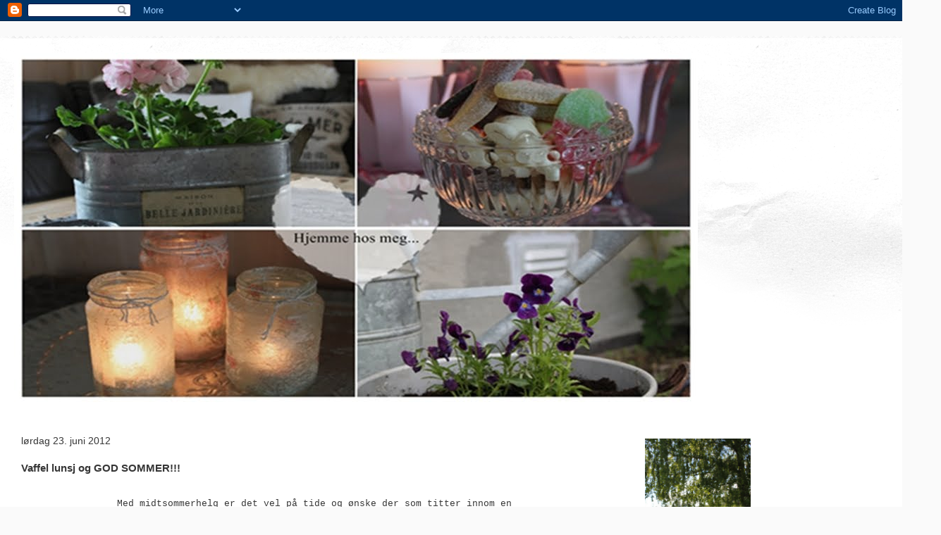

--- FILE ---
content_type: text/html; charset=UTF-8
request_url: https://hjemmehos-meg.blogspot.com/2012/06/vaffel-lunsj-og-god-sommer.html
body_size: 29299
content:
<!DOCTYPE html>
<html class='v2' dir='ltr' lang='no'>
<head>
<link href='https://www.blogger.com/static/v1/widgets/335934321-css_bundle_v2.css' rel='stylesheet' type='text/css'/>
<meta content='width=1100' name='viewport'/>
<meta content='text/html; charset=UTF-8' http-equiv='Content-Type'/>
<meta content='blogger' name='generator'/>
<link href='https://hjemmehos-meg.blogspot.com/favicon.ico' rel='icon' type='image/x-icon'/>
<link href='http://hjemmehos-meg.blogspot.com/2012/06/vaffel-lunsj-og-god-sommer.html' rel='canonical'/>
<link rel="alternate" type="application/atom+xml" title="Hjemme hos meg - Atom" href="https://hjemmehos-meg.blogspot.com/feeds/posts/default" />
<link rel="alternate" type="application/rss+xml" title="Hjemme hos meg - RSS" href="https://hjemmehos-meg.blogspot.com/feeds/posts/default?alt=rss" />
<link rel="service.post" type="application/atom+xml" title="Hjemme hos meg - Atom" href="https://www.blogger.com/feeds/5589477815818317268/posts/default" />

<link rel="alternate" type="application/atom+xml" title="Hjemme hos meg - Atom" href="https://hjemmehos-meg.blogspot.com/feeds/6581742327147631751/comments/default" />
<!--Can't find substitution for tag [blog.ieCssRetrofitLinks]-->
<link href='https://blogger.googleusercontent.com/img/b/R29vZ2xl/AVvXsEhOSmWyvyfTfjLV0rG0DCNRCSSDmA4LGXMk5CGnJ9B2c4W2sW8GBhXcJnNikr88xfNcYmg1cEk4gdbLALqZXJNTsEbC7Z9Dd6ldBdx-85kW04diScmcs0mURqjps-Jp6yFv94ksHefiqOQ/s400/Vaffel.jpg' rel='image_src'/>
<meta content='http://hjemmehos-meg.blogspot.com/2012/06/vaffel-lunsj-og-god-sommer.html' property='og:url'/>
<meta content='Vaffel lunsj og GOD SOMMER!!!' property='og:title'/>
<meta content='   Med midtsommerhelg er det vel på tide og ønske der som titter innom en    GOD SOMMER!!         I dag følger jeg min kjære onkel som sykle...' property='og:description'/>
<meta content='https://blogger.googleusercontent.com/img/b/R29vZ2xl/AVvXsEhOSmWyvyfTfjLV0rG0DCNRCSSDmA4LGXMk5CGnJ9B2c4W2sW8GBhXcJnNikr88xfNcYmg1cEk4gdbLALqZXJNTsEbC7Z9Dd6ldBdx-85kW04diScmcs0mURqjps-Jp6yFv94ksHefiqOQ/w1200-h630-p-k-no-nu/Vaffel.jpg' property='og:image'/>
<title>Hjemme hos meg: Vaffel lunsj og GOD SOMMER!!!</title>
<style id='page-skin-1' type='text/css'><!--
/*
-----------------------------------------------
Blogger Template Style
Name:     Travel
Designer: Sookhee Lee
URL:      www.plyfly.net
----------------------------------------------- */
/* Content
----------------------------------------------- */
body {
font: normal normal 13px 'Trebuchet MS',Trebuchet,sans-serif;
color: #363636;
background: #fafafa none no-repeat scroll center center;
}
html body .region-inner {
min-width: 0;
max-width: 100%;
width: auto;
}
a:link {
text-decoration:none;
color: #363636;
}
a:visited {
text-decoration:none;
color: #363636;
}
a:hover {
text-decoration:underline;
color: #363636;
}
.content-outer .content-cap-top {
height: 5px;
background: transparent url(//www.blogblog.com/1kt/travel/bg_container.png) repeat-x scroll top center;
}
.content-outer {
margin: 0 auto;
padding-top: 20px;
}
.content-inner {
background: #ffffff url(//www.blogblog.com/1kt/travel/bg_container.png) repeat-x scroll top left;
background-position: left -5px;
background-color: #ffffff;
padding: 20px;
}
.main-inner .date-outer {
margin-bottom: 2em;
}
/* Header
----------------------------------------------- */
.header-inner .Header .titlewrapper,
.header-inner .Header .descriptionwrapper {
padding-left: 10px;
padding-right: 10px;
}
.Header h1 {
font: normal normal 60px 'Trebuchet MS',Trebuchet,sans-serif;
color: #000000;
}
.Header h1 a {
color: #000000;
}
.Header .description {
color: #363636;
font-size: 130%;
}
/* Tabs
----------------------------------------------- */
.tabs-inner {
margin: 1em 0 0;
padding: 0;
}
.tabs-inner .section {
margin: 0;
}
.tabs-inner .widget ul {
padding: 0;
background: #000000 none repeat scroll top center;
}
.tabs-inner .widget li {
border: none;
}
.tabs-inner .widget li a {
display: inline-block;
padding: 1em 1.5em;
color: #ffffff;
font: normal bold 16px 'Trebuchet MS',Trebuchet,sans-serif;
}
.tabs-inner .widget li.selected a,
.tabs-inner .widget li a:hover {
position: relative;
z-index: 1;
background: #454545 none repeat scroll top center;
color: #ffffff;
}
/* Headings
----------------------------------------------- */
h2 {
font: normal bold 14px 'Trebuchet MS',Trebuchet,sans-serif;
color: #000000;
}
.main-inner h2.date-header {
font: normal normal 14px 'Trebuchet MS',Trebuchet,sans-serif;
color: #363636;
}
.footer-inner .widget h2,
.sidebar .widget h2 {
padding-bottom: .5em;
}
/* Main
----------------------------------------------- */
.main-inner {
padding: 20px 0;
}
.main-inner .column-center-inner {
padding: 10px 0;
}
.main-inner .column-center-inner .section {
margin: 0 10px;
}
.main-inner .column-right-inner {
margin-left: 20px;
}
.main-inner .fauxcolumn-right-outer .fauxcolumn-inner {
margin-left: 20px;
background: #ffffff none repeat scroll top left;
}
.main-inner .column-left-inner {
margin-right: 20px;
}
.main-inner .fauxcolumn-left-outer .fauxcolumn-inner {
margin-right: 20px;
background: #ffffff none repeat scroll top left;
}
.main-inner .column-left-inner,
.main-inner .column-right-inner {
padding: 15px 0;
}
/* Posts
----------------------------------------------- */
h3.post-title {
margin-top: 20px;
}
h3.post-title a {
font: normal bold 20px 'Trebuchet MS',Trebuchet,sans-serif;
color: #000000;
}
h3.post-title a:hover {
text-decoration: underline;
}
.main-inner .column-center-outer {
background: transparent none repeat scroll top left;
_background-image: none;
}
.post-body {
line-height: 1.4;
position: relative;
}
.post-header {
margin: 0 0 1em;
line-height: 1.6;
}
.post-footer {
margin: .5em 0;
line-height: 1.6;
}
#blog-pager {
font-size: 140%;
}
#comments {
background: #cccccc none repeat scroll top center;
padding: 15px;
}
#comments .comment-author {
padding-top: 1.5em;
}
#comments h4,
#comments .comment-author a,
#comments .comment-timestamp a {
color: #000000;
}
#comments .comment-author:first-child {
padding-top: 0;
border-top: none;
}
.avatar-image-container {
margin: .2em 0 0;
}
/* Comments
----------------------------------------------- */
#comments a {
color: #000000;
}
.comments .comments-content .icon.blog-author {
background-repeat: no-repeat;
background-image: url([data-uri]);
}
.comments .comments-content .loadmore a {
border-top: 1px solid #000000;
border-bottom: 1px solid #000000;
}
.comments .comment-thread.inline-thread {
background: transparent;
}
.comments .continue {
border-top: 2px solid #000000;
}
/* Widgets
----------------------------------------------- */
.sidebar .widget {
border-bottom: 2px solid #000000;
padding-bottom: 10px;
margin: 10px 0;
}
.sidebar .widget:first-child {
margin-top: 0;
}
.sidebar .widget:last-child {
border-bottom: none;
margin-bottom: 0;
padding-bottom: 0;
}
.footer-inner .widget,
.sidebar .widget {
font: normal normal 13px 'Trebuchet MS',Trebuchet,sans-serif;
color: #363636;
}
.sidebar .widget a:link {
color: #363636;
text-decoration: none;
}
.sidebar .widget a:visited {
color: #363636;
}
.sidebar .widget a:hover {
color: #363636;
text-decoration: underline;
}
.footer-inner .widget a:link {
color: #363636;
text-decoration: none;
}
.footer-inner .widget a:visited {
color: #363636;
}
.footer-inner .widget a:hover {
color: #363636;
text-decoration: underline;
}
.widget .zippy {
color: #000000;
}
.footer-inner {
background: transparent none repeat scroll top center;
}
/* Mobile
----------------------------------------------- */
body.mobile  {
background-size: 100% auto;
}
body.mobile .AdSense {
margin: 0 -10px;
}
.mobile .body-fauxcolumn-outer {
background: transparent none repeat scroll top left;
}
.mobile .footer-inner .widget a:link {
color: #363636;
text-decoration: none;
}
.mobile .footer-inner .widget a:visited {
color: #363636;
}
.mobile-post-outer a {
color: #000000;
}
.mobile-link-button {
background-color: #363636;
}
.mobile-link-button a:link, .mobile-link-button a:visited {
color: #ffffff;
}
.mobile-index-contents {
color: #363636;
}
.mobile .tabs-inner .PageList .widget-content {
background: #454545 none repeat scroll top center;
color: #ffffff;
}
.mobile .tabs-inner .PageList .widget-content .pagelist-arrow {
border-left: 1px solid #ffffff;
}

--></style>
<style id='template-skin-1' type='text/css'><!--
body {
min-width: 1330px;
}
.content-outer, .content-fauxcolumn-outer, .region-inner {
min-width: 1330px;
max-width: 1330px;
_width: 1330px;
}
.main-inner .columns {
padding-left: 0px;
padding-right: 430px;
}
.main-inner .fauxcolumn-center-outer {
left: 0px;
right: 430px;
/* IE6 does not respect left and right together */
_width: expression(this.parentNode.offsetWidth -
parseInt("0px") -
parseInt("430px") + 'px');
}
.main-inner .fauxcolumn-left-outer {
width: 0px;
}
.main-inner .fauxcolumn-right-outer {
width: 430px;
}
.main-inner .column-left-outer {
width: 0px;
right: 100%;
margin-left: -0px;
}
.main-inner .column-right-outer {
width: 430px;
margin-right: -430px;
}
#layout {
min-width: 0;
}
#layout .content-outer {
min-width: 0;
width: 800px;
}
#layout .region-inner {
min-width: 0;
width: auto;
}
body#layout div.add_widget {
padding: 8px;
}
body#layout div.add_widget a {
margin-left: 32px;
}
--></style>
<link href='https://www.blogger.com/dyn-css/authorization.css?targetBlogID=5589477815818317268&amp;zx=9577d93b-304f-464c-abd1-99ae1cca1a30' media='none' onload='if(media!=&#39;all&#39;)media=&#39;all&#39;' rel='stylesheet'/><noscript><link href='https://www.blogger.com/dyn-css/authorization.css?targetBlogID=5589477815818317268&amp;zx=9577d93b-304f-464c-abd1-99ae1cca1a30' rel='stylesheet'/></noscript>
<meta name='google-adsense-platform-account' content='ca-host-pub-1556223355139109'/>
<meta name='google-adsense-platform-domain' content='blogspot.com'/>

</head>
<body class='loading variant-flight'>
<div class='navbar section' id='navbar' name='Navbar'><div class='widget Navbar' data-version='1' id='Navbar1'><script type="text/javascript">
    function setAttributeOnload(object, attribute, val) {
      if(window.addEventListener) {
        window.addEventListener('load',
          function(){ object[attribute] = val; }, false);
      } else {
        window.attachEvent('onload', function(){ object[attribute] = val; });
      }
    }
  </script>
<div id="navbar-iframe-container"></div>
<script type="text/javascript" src="https://apis.google.com/js/platform.js"></script>
<script type="text/javascript">
      gapi.load("gapi.iframes:gapi.iframes.style.bubble", function() {
        if (gapi.iframes && gapi.iframes.getContext) {
          gapi.iframes.getContext().openChild({
              url: 'https://www.blogger.com/navbar/5589477815818317268?po\x3d6581742327147631751\x26origin\x3dhttps://hjemmehos-meg.blogspot.com',
              where: document.getElementById("navbar-iframe-container"),
              id: "navbar-iframe"
          });
        }
      });
    </script><script type="text/javascript">
(function() {
var script = document.createElement('script');
script.type = 'text/javascript';
script.src = '//pagead2.googlesyndication.com/pagead/js/google_top_exp.js';
var head = document.getElementsByTagName('head')[0];
if (head) {
head.appendChild(script);
}})();
</script>
</div></div>
<div class='body-fauxcolumns'>
<div class='fauxcolumn-outer body-fauxcolumn-outer'>
<div class='cap-top'>
<div class='cap-left'></div>
<div class='cap-right'></div>
</div>
<div class='fauxborder-left'>
<div class='fauxborder-right'></div>
<div class='fauxcolumn-inner'>
</div>
</div>
<div class='cap-bottom'>
<div class='cap-left'></div>
<div class='cap-right'></div>
</div>
</div>
</div>
<div class='content'>
<div class='content-fauxcolumns'>
<div class='fauxcolumn-outer content-fauxcolumn-outer'>
<div class='cap-top'>
<div class='cap-left'></div>
<div class='cap-right'></div>
</div>
<div class='fauxborder-left'>
<div class='fauxborder-right'></div>
<div class='fauxcolumn-inner'>
</div>
</div>
<div class='cap-bottom'>
<div class='cap-left'></div>
<div class='cap-right'></div>
</div>
</div>
</div>
<div class='content-outer'>
<div class='content-cap-top cap-top'>
<div class='cap-left'></div>
<div class='cap-right'></div>
</div>
<div class='fauxborder-left content-fauxborder-left'>
<div class='fauxborder-right content-fauxborder-right'></div>
<div class='content-inner'>
<header>
<div class='header-outer'>
<div class='header-cap-top cap-top'>
<div class='cap-left'></div>
<div class='cap-right'></div>
</div>
<div class='fauxborder-left header-fauxborder-left'>
<div class='fauxborder-right header-fauxborder-right'></div>
<div class='region-inner header-inner'>
<div class='header section' id='header' name='Overskrift'><div class='widget Header' data-version='1' id='Header1'>
<div id='header-inner'>
<a href='https://hjemmehos-meg.blogspot.com/' style='display: block'>
<img alt='Hjemme hos meg' height='500px; ' id='Header1_headerimg' src='https://blogger.googleusercontent.com/img/b/R29vZ2xl/AVvXsEjHw5dv2C1-oiC_gT5mnKwlxwwaUMymbm0uqBXuIH6JykHkap-h-aH9FAs7lGqJF3jsnetpWZYsHU5xhP2HdXicbyT_fyKGm6ilRSQX25RhFS6BEs-2PWAy0BFm80N5MghgED2mwvjxTb4/s1600/test+2+%252B+tekst.jpg' style='display: block' width='970px; '/>
</a>
</div>
</div></div>
</div>
</div>
<div class='header-cap-bottom cap-bottom'>
<div class='cap-left'></div>
<div class='cap-right'></div>
</div>
</div>
</header>
<div class='tabs-outer'>
<div class='tabs-cap-top cap-top'>
<div class='cap-left'></div>
<div class='cap-right'></div>
</div>
<div class='fauxborder-left tabs-fauxborder-left'>
<div class='fauxborder-right tabs-fauxborder-right'></div>
<div class='region-inner tabs-inner'>
<div class='tabs no-items section' id='crosscol' name='Krysskolonne'></div>
<div class='tabs no-items section' id='crosscol-overflow' name='Cross-Column 2'></div>
</div>
</div>
<div class='tabs-cap-bottom cap-bottom'>
<div class='cap-left'></div>
<div class='cap-right'></div>
</div>
</div>
<div class='main-outer'>
<div class='main-cap-top cap-top'>
<div class='cap-left'></div>
<div class='cap-right'></div>
</div>
<div class='fauxborder-left main-fauxborder-left'>
<div class='fauxborder-right main-fauxborder-right'></div>
<div class='region-inner main-inner'>
<div class='columns fauxcolumns'>
<div class='fauxcolumn-outer fauxcolumn-center-outer'>
<div class='cap-top'>
<div class='cap-left'></div>
<div class='cap-right'></div>
</div>
<div class='fauxborder-left'>
<div class='fauxborder-right'></div>
<div class='fauxcolumn-inner'>
</div>
</div>
<div class='cap-bottom'>
<div class='cap-left'></div>
<div class='cap-right'></div>
</div>
</div>
<div class='fauxcolumn-outer fauxcolumn-left-outer'>
<div class='cap-top'>
<div class='cap-left'></div>
<div class='cap-right'></div>
</div>
<div class='fauxborder-left'>
<div class='fauxborder-right'></div>
<div class='fauxcolumn-inner'>
</div>
</div>
<div class='cap-bottom'>
<div class='cap-left'></div>
<div class='cap-right'></div>
</div>
</div>
<div class='fauxcolumn-outer fauxcolumn-right-outer'>
<div class='cap-top'>
<div class='cap-left'></div>
<div class='cap-right'></div>
</div>
<div class='fauxborder-left'>
<div class='fauxborder-right'></div>
<div class='fauxcolumn-inner'>
</div>
</div>
<div class='cap-bottom'>
<div class='cap-left'></div>
<div class='cap-right'></div>
</div>
</div>
<!-- corrects IE6 width calculation -->
<div class='columns-inner'>
<div class='column-center-outer'>
<div class='column-center-inner'>
<div class='main section' id='main' name='Hoveddel'><div class='widget Blog' data-version='1' id='Blog1'>
<div class='blog-posts hfeed'>

          <div class="date-outer">
        
<h2 class='date-header'><span>lørdag 23. juni 2012</span></h2>

          <div class="date-posts">
        
<div class='post-outer'>
<div class='post hentry uncustomized-post-template' itemprop='blogPost' itemscope='itemscope' itemtype='http://schema.org/BlogPosting'>
<meta content='https://blogger.googleusercontent.com/img/b/R29vZ2xl/AVvXsEhOSmWyvyfTfjLV0rG0DCNRCSSDmA4LGXMk5CGnJ9B2c4W2sW8GBhXcJnNikr88xfNcYmg1cEk4gdbLALqZXJNTsEbC7Z9Dd6ldBdx-85kW04diScmcs0mURqjps-Jp6yFv94ksHefiqOQ/s400/Vaffel.jpg' itemprop='image_url'/>
<meta content='5589477815818317268' itemprop='blogId'/>
<meta content='6581742327147631751' itemprop='postId'/>
<a name='6581742327147631751'></a>
<h3 class='post-title entry-title' itemprop='name'>
Vaffel lunsj og GOD SOMMER!!!
</h3>
<div class='post-header'>
<div class='post-header-line-1'></div>
</div>
<div class='post-body entry-content' id='post-body-6581742327147631751' itemprop='description articleBody'>
<div style="text-align: center;">
<br /></div>
<div style="text-align: center;">
<span style="font-family: 'Courier New', Courier, monospace;">Med midtsommerhelg er det vel på tide og ønske der som titter innom en&nbsp;</span></div>
<div style="text-align: center;">
<span style="font-family: 'Courier New', Courier, monospace; font-size: x-large;">GOD SOMMER!!</span></div>
<div style="text-align: center;">
<br /></div>
<div class="separator" style="clear: both; text-align: center;">
<a href="https://blogger.googleusercontent.com/img/b/R29vZ2xl/AVvXsEhOSmWyvyfTfjLV0rG0DCNRCSSDmA4LGXMk5CGnJ9B2c4W2sW8GBhXcJnNikr88xfNcYmg1cEk4gdbLALqZXJNTsEbC7Z9Dd6ldBdx-85kW04diScmcs0mURqjps-Jp6yFv94ksHefiqOQ/s1600/Vaffel.jpg" imageanchor="1" style="margin-left: 1em; margin-right: 1em;"><img border="0" height="400" src="https://blogger.googleusercontent.com/img/b/R29vZ2xl/AVvXsEhOSmWyvyfTfjLV0rG0DCNRCSSDmA4LGXMk5CGnJ9B2c4W2sW8GBhXcJnNikr88xfNcYmg1cEk4gdbLALqZXJNTsEbC7Z9Dd6ldBdx-85kW04diScmcs0mURqjps-Jp6yFv94ksHefiqOQ/s400/Vaffel.jpg" width="400" /></a></div>
<div class="separator" style="clear: both; text-align: center;">
<br /></div>
<div class="separator" style="clear: both; text-align: center;">
<span style="font-family: 'Courier New', Courier, monospace;">I dag følger jeg min kjære onkel som sykler Trondheim - Oslo via Facebook :)</span></div>
<div class="separator" style="clear: both; text-align: center;">
<span style="font-family: 'Courier New', Courier, monospace;">Heia Rye XP og onkel Rune!!!</span></div>
<div class="separator" style="clear: both; text-align: center;">
<span style="font-family: 'Courier New', Courier, monospace;"><br /></span></div>
<div class="separator" style="clear: both; text-align: center;">
<span style="font-family: 'Courier New', Courier, monospace;">Vaffellunsj og besøk står for tur nå :)</span></div>
<div class="separator" style="clear: both; text-align: center;">
<span style="font-family: 'Courier New', Courier, monospace;"><br /></span></div>
<div class="separator" style="clear: both; text-align: center;">
<span style="font-family: 'Courier New', Courier, monospace;">Ha en finfin helg!</span></div>
<div class="separator" style="clear: both; text-align: center;">
<span style="font-family: 'Courier New', Courier, monospace;"><br /></span></div>
<div class="separator" style="clear: both; text-align: center;">
<span style="font-family: 'Courier New', Courier, monospace;"><br /></span></div>
<div class="separator" style="clear: both; text-align: center;">
<span style="color: #444444; font-family: 'Courier New', Courier, monospace;">Husk å meld dere på min litt annerledes give away da!</span></div>
<div class="separator" style="clear: both; text-align: center;">
<span style="color: #444444; font-family: 'Courier New', Courier, monospace;">I innlegget under... Som mange av de som har meldt seg på har gjort kan også du legge til noen husnummer som dere vet ønsker seg slikt skilt!</span></div>
<div class="separator" style="clear: both; text-align: center;">
<span style="color: #444444; font-family: 'Courier New', Courier, monospace;"><br /></span></div>
<div class="separator" style="clear: both; text-align: center;">
<span style="color: #444444; font-family: 'Courier New', Courier, monospace;">Noen har vært veeeldig nære nummeret på skiltet jeg har ;)</span></div>
<div class="separator" style="clear: both; text-align: center;">
<span style="color: #444444; font-family: 'Courier New', Courier, monospace;">Men ingen har ennå truffet!</span></div>
<div class="separator" style="clear: both; text-align: center;">
<span style="font-family: 'Courier New', Courier, monospace;"><br /></span></div>
<div class="separator" style="clear: both; text-align: center;">
<span style="font-family: 'Courier New', Courier, monospace;"><br /></span></div>
<div class="separator" style="clear: both; text-align: center;">
<span style="font-family: 'Courier New', Courier, monospace;">Klem <span style="font-size: x-large;">A</span>nette</span></div>
<div class="separator" style="clear: both; text-align: center;">
<span style="font-family: 'Courier New', Courier, monospace;"><br /></span></div>
<div style="text-align: center;">
<br /></div>
<div style='clear: both;'></div>
</div>
<div class='post-footer'>
<div class='post-footer-line post-footer-line-1'>
<span class='post-author vcard'>
Lagt inn av
<span class='fn' itemprop='author' itemscope='itemscope' itemtype='http://schema.org/Person'>
<meta content='https://www.blogger.com/profile/14764572659355901020' itemprop='url'/>
<a class='g-profile' href='https://www.blogger.com/profile/14764572659355901020' rel='author' title='author profile'>
<span itemprop='name'>Hjemme hos meg</span>
</a>
</span>
</span>
<span class='post-timestamp'>
kl.
<meta content='http://hjemmehos-meg.blogspot.com/2012/06/vaffel-lunsj-og-god-sommer.html' itemprop='url'/>
<a class='timestamp-link' href='https://hjemmehos-meg.blogspot.com/2012/06/vaffel-lunsj-og-god-sommer.html' rel='bookmark' title='permanent link'><abbr class='published' itemprop='datePublished' title='2012-06-23T13:29:00+02:00'>13:29</abbr></a>
</span>
<span class='post-comment-link'>
</span>
<span class='post-icons'>
<span class='item-control blog-admin pid-366230586'>
<a href='https://www.blogger.com/post-edit.g?blogID=5589477815818317268&postID=6581742327147631751&from=pencil' title='Rediger innlegg'>
<img alt='' class='icon-action' height='18' src='https://resources.blogblog.com/img/icon18_edit_allbkg.gif' width='18'/>
</a>
</span>
</span>
<div class='post-share-buttons goog-inline-block'>
<a class='goog-inline-block share-button sb-email' href='https://www.blogger.com/share-post.g?blogID=5589477815818317268&postID=6581742327147631751&target=email' target='_blank' title='Send dette via e-post'><span class='share-button-link-text'>Send dette via e-post</span></a><a class='goog-inline-block share-button sb-blog' href='https://www.blogger.com/share-post.g?blogID=5589477815818317268&postID=6581742327147631751&target=blog' onclick='window.open(this.href, "_blank", "height=270,width=475"); return false;' target='_blank' title='Blogg dette!'><span class='share-button-link-text'>Blogg dette!</span></a><a class='goog-inline-block share-button sb-twitter' href='https://www.blogger.com/share-post.g?blogID=5589477815818317268&postID=6581742327147631751&target=twitter' target='_blank' title='Del på X'><span class='share-button-link-text'>Del på X</span></a><a class='goog-inline-block share-button sb-facebook' href='https://www.blogger.com/share-post.g?blogID=5589477815818317268&postID=6581742327147631751&target=facebook' onclick='window.open(this.href, "_blank", "height=430,width=640"); return false;' target='_blank' title='Del på Facebook'><span class='share-button-link-text'>Del på Facebook</span></a><a class='goog-inline-block share-button sb-pinterest' href='https://www.blogger.com/share-post.g?blogID=5589477815818317268&postID=6581742327147631751&target=pinterest' target='_blank' title='Del på Pinterest'><span class='share-button-link-text'>Del på Pinterest</span></a>
</div>
</div>
<div class='post-footer-line post-footer-line-2'>
<span class='post-labels'>
Etiketter:
<a href='https://hjemmehos-meg.blogspot.com/search/label/Blomster' rel='tag'>Blomster</a>,
<a href='https://hjemmehos-meg.blogspot.com/search/label/Sommer' rel='tag'>Sommer</a>
</span>
</div>
<div class='post-footer-line post-footer-line-3'>
<span class='post-location'>
</span>
</div>
</div>
</div>
<div class='comments' id='comments'>
<a name='comments'></a>
<h4>7 kommentarer:</h4>
<div class='comments-content'>
<script async='async' src='' type='text/javascript'></script>
<script type='text/javascript'>
    (function() {
      var items = null;
      var msgs = null;
      var config = {};

// <![CDATA[
      var cursor = null;
      if (items && items.length > 0) {
        cursor = parseInt(items[items.length - 1].timestamp) + 1;
      }

      var bodyFromEntry = function(entry) {
        var text = (entry &&
                    ((entry.content && entry.content.$t) ||
                     (entry.summary && entry.summary.$t))) ||
            '';
        if (entry && entry.gd$extendedProperty) {
          for (var k in entry.gd$extendedProperty) {
            if (entry.gd$extendedProperty[k].name == 'blogger.contentRemoved') {
              return '<span class="deleted-comment">' + text + '</span>';
            }
          }
        }
        return text;
      }

      var parse = function(data) {
        cursor = null;
        var comments = [];
        if (data && data.feed && data.feed.entry) {
          for (var i = 0, entry; entry = data.feed.entry[i]; i++) {
            var comment = {};
            // comment ID, parsed out of the original id format
            var id = /blog-(\d+).post-(\d+)/.exec(entry.id.$t);
            comment.id = id ? id[2] : null;
            comment.body = bodyFromEntry(entry);
            comment.timestamp = Date.parse(entry.published.$t) + '';
            if (entry.author && entry.author.constructor === Array) {
              var auth = entry.author[0];
              if (auth) {
                comment.author = {
                  name: (auth.name ? auth.name.$t : undefined),
                  profileUrl: (auth.uri ? auth.uri.$t : undefined),
                  avatarUrl: (auth.gd$image ? auth.gd$image.src : undefined)
                };
              }
            }
            if (entry.link) {
              if (entry.link[2]) {
                comment.link = comment.permalink = entry.link[2].href;
              }
              if (entry.link[3]) {
                var pid = /.*comments\/default\/(\d+)\?.*/.exec(entry.link[3].href);
                if (pid && pid[1]) {
                  comment.parentId = pid[1];
                }
              }
            }
            comment.deleteclass = 'item-control blog-admin';
            if (entry.gd$extendedProperty) {
              for (var k in entry.gd$extendedProperty) {
                if (entry.gd$extendedProperty[k].name == 'blogger.itemClass') {
                  comment.deleteclass += ' ' + entry.gd$extendedProperty[k].value;
                } else if (entry.gd$extendedProperty[k].name == 'blogger.displayTime') {
                  comment.displayTime = entry.gd$extendedProperty[k].value;
                }
              }
            }
            comments.push(comment);
          }
        }
        return comments;
      };

      var paginator = function(callback) {
        if (hasMore()) {
          var url = config.feed + '?alt=json&v=2&orderby=published&reverse=false&max-results=50';
          if (cursor) {
            url += '&published-min=' + new Date(cursor).toISOString();
          }
          window.bloggercomments = function(data) {
            var parsed = parse(data);
            cursor = parsed.length < 50 ? null
                : parseInt(parsed[parsed.length - 1].timestamp) + 1
            callback(parsed);
            window.bloggercomments = null;
          }
          url += '&callback=bloggercomments';
          var script = document.createElement('script');
          script.type = 'text/javascript';
          script.src = url;
          document.getElementsByTagName('head')[0].appendChild(script);
        }
      };
      var hasMore = function() {
        return !!cursor;
      };
      var getMeta = function(key, comment) {
        if ('iswriter' == key) {
          var matches = !!comment.author
              && comment.author.name == config.authorName
              && comment.author.profileUrl == config.authorUrl;
          return matches ? 'true' : '';
        } else if ('deletelink' == key) {
          return config.baseUri + '/comment/delete/'
               + config.blogId + '/' + comment.id;
        } else if ('deleteclass' == key) {
          return comment.deleteclass;
        }
        return '';
      };

      var replybox = null;
      var replyUrlParts = null;
      var replyParent = undefined;

      var onReply = function(commentId, domId) {
        if (replybox == null) {
          // lazily cache replybox, and adjust to suit this style:
          replybox = document.getElementById('comment-editor');
          if (replybox != null) {
            replybox.height = '250px';
            replybox.style.display = 'block';
            replyUrlParts = replybox.src.split('#');
          }
        }
        if (replybox && (commentId !== replyParent)) {
          replybox.src = '';
          document.getElementById(domId).insertBefore(replybox, null);
          replybox.src = replyUrlParts[0]
              + (commentId ? '&parentID=' + commentId : '')
              + '#' + replyUrlParts[1];
          replyParent = commentId;
        }
      };

      var hash = (window.location.hash || '#').substring(1);
      var startThread, targetComment;
      if (/^comment-form_/.test(hash)) {
        startThread = hash.substring('comment-form_'.length);
      } else if (/^c[0-9]+$/.test(hash)) {
        targetComment = hash.substring(1);
      }

      // Configure commenting API:
      var configJso = {
        'maxDepth': config.maxThreadDepth
      };
      var provider = {
        'id': config.postId,
        'data': items,
        'loadNext': paginator,
        'hasMore': hasMore,
        'getMeta': getMeta,
        'onReply': onReply,
        'rendered': true,
        'initComment': targetComment,
        'initReplyThread': startThread,
        'config': configJso,
        'messages': msgs
      };

      var render = function() {
        if (window.goog && window.goog.comments) {
          var holder = document.getElementById('comment-holder');
          window.goog.comments.render(holder, provider);
        }
      };

      // render now, or queue to render when library loads:
      if (window.goog && window.goog.comments) {
        render();
      } else {
        window.goog = window.goog || {};
        window.goog.comments = window.goog.comments || {};
        window.goog.comments.loadQueue = window.goog.comments.loadQueue || [];
        window.goog.comments.loadQueue.push(render);
      }
    })();
// ]]>
  </script>
<div id='comment-holder'>
<div class="comment-thread toplevel-thread"><ol id="top-ra"><li class="comment" id="c3680820666624369342"><div class="avatar-image-container"><img src="//blogger.googleusercontent.com/img/b/R29vZ2xl/AVvXsEjeh8s_X3O6GMj8qN8vFJKsib_ynaJbe51PxxVD8V4iIVtdkIKVeN4iPXacYrEZfciPYqsy1etv7zgtmJUpK93LqbH0Tvm0iO1Ql0PgxgiTvLMmRdKv5k3KBAg_gUiUMw/s45-c/Untitled-2.png" alt=""/></div><div class="comment-block"><div class="comment-header"><cite class="user"><a href="https://www.blogger.com/profile/00327295647071419701" rel="nofollow">Villavanilla.no</a></cite><span class="icon user "></span><span class="datetime secondary-text"><a rel="nofollow" href="https://hjemmehos-meg.blogspot.com/2012/06/vaffel-lunsj-og-god-sommer.html?showComment=1340452686773#c3680820666624369342">23. juni 2012 kl. 13:58</a></span></div><p class="comment-content">God midtsommerhelg til deg også! Og kos deg med vaflene ;D<br><br>Klem fra Mariann i VillaVanilla<br><br>PS! Jeg har en give away på bloggen min også...</p><span class="comment-actions secondary-text"><a class="comment-reply" target="_self" data-comment-id="3680820666624369342">Svar</a><span class="item-control blog-admin blog-admin pid-1614579713"><a target="_self" href="https://www.blogger.com/comment/delete/5589477815818317268/3680820666624369342">Slett</a></span></span></div><div class="comment-replies"><div id="c3680820666624369342-rt" class="comment-thread inline-thread hidden"><span class="thread-toggle thread-expanded"><span class="thread-arrow"></span><span class="thread-count"><a target="_self">Svar</a></span></span><ol id="c3680820666624369342-ra" class="thread-chrome thread-expanded"><div></div><div id="c3680820666624369342-continue" class="continue"><a class="comment-reply" target="_self" data-comment-id="3680820666624369342">Svar</a></div></ol></div></div><div class="comment-replybox-single" id="c3680820666624369342-ce"></div></li><li class="comment" id="c1551280594297788920"><div class="avatar-image-container"><img src="//resources.blogblog.com/img/blank.gif" alt=""/></div><div class="comment-block"><div class="comment-header"><cite class="user"><a href="http://frognerkroken.blogg.no" rel="nofollow">christina</a></cite><span class="icon user "></span><span class="datetime secondary-text"><a rel="nofollow" href="https://hjemmehos-meg.blogspot.com/2012/06/vaffel-lunsj-og-god-sommer.html?showComment=1340463413810#c1551280594297788920">23. juni 2012 kl. 16:56</a></span></div><p class="comment-content">Det så veldig deilig ut med vafler !:) Misunnelig, men jeg får nøye meg med grillmat til kvelden !:)<br><br>Ha en super lørdag, klem fra meg</p><span class="comment-actions secondary-text"><a class="comment-reply" target="_self" data-comment-id="1551280594297788920">Svar</a><span class="item-control blog-admin blog-admin pid-69394235"><a target="_self" href="https://www.blogger.com/comment/delete/5589477815818317268/1551280594297788920">Slett</a></span></span></div><div class="comment-replies"><div id="c1551280594297788920-rt" class="comment-thread inline-thread hidden"><span class="thread-toggle thread-expanded"><span class="thread-arrow"></span><span class="thread-count"><a target="_self">Svar</a></span></span><ol id="c1551280594297788920-ra" class="thread-chrome thread-expanded"><div></div><div id="c1551280594297788920-continue" class="continue"><a class="comment-reply" target="_self" data-comment-id="1551280594297788920">Svar</a></div></ol></div></div><div class="comment-replybox-single" id="c1551280594297788920-ce"></div></li><li class="comment" id="c5537591968777248417"><div class="avatar-image-container"><img src="//www.blogger.com/img/blogger_logo_round_35.png" alt=""/></div><div class="comment-block"><div class="comment-header"><cite class="user"><a href="https://www.blogger.com/profile/13624219140925517063" rel="nofollow">Vivishagerom</a></cite><span class="icon user "></span><span class="datetime secondary-text"><a rel="nofollow" href="https://hjemmehos-meg.blogspot.com/2012/06/vaffel-lunsj-og-god-sommer.html?showComment=1340478156305#c5537591968777248417">23. juni 2012 kl. 21:02</a></span></div><p class="comment-content">Hei!<br>Deilig med nystekte vafler og det er sommer! Ønsker deg en super midtsommerkveld. Klem</p><span class="comment-actions secondary-text"><a class="comment-reply" target="_self" data-comment-id="5537591968777248417">Svar</a><span class="item-control blog-admin blog-admin pid-1098301267"><a target="_self" href="https://www.blogger.com/comment/delete/5589477815818317268/5537591968777248417">Slett</a></span></span></div><div class="comment-replies"><div id="c5537591968777248417-rt" class="comment-thread inline-thread hidden"><span class="thread-toggle thread-expanded"><span class="thread-arrow"></span><span class="thread-count"><a target="_self">Svar</a></span></span><ol id="c5537591968777248417-ra" class="thread-chrome thread-expanded"><div></div><div id="c5537591968777248417-continue" class="continue"><a class="comment-reply" target="_self" data-comment-id="5537591968777248417">Svar</a></div></ol></div></div><div class="comment-replybox-single" id="c5537591968777248417-ce"></div></li><li class="comment" id="c2923647689087480853"><div class="avatar-image-container"><img src="//blogger.googleusercontent.com/img/b/R29vZ2xl/AVvXsEid-ZsdjodXXPt0gwiIUc9EuzRS-I3JJebYPJdiA1iUoZRXklrQJeBvTL2CYt5IiD4Svq9oY6Yh0ZrWaVfmRP2ikyiAy7qtuOGW0yNZe7RbkCqN6t8gUuJqWDPR-NyAZto/s45-c/IMG_7636.JPG" alt=""/></div><div class="comment-block"><div class="comment-header"><cite class="user"><a href="https://www.blogger.com/profile/03895918010445255396" rel="nofollow">Camilla Ajer Leerstang</a></cite><span class="icon user "></span><span class="datetime secondary-text"><a rel="nofollow" href="https://hjemmehos-meg.blogspot.com/2012/06/vaffel-lunsj-og-god-sommer.html?showComment=1340560249488#c2923647689087480853">24. juni 2012 kl. 19:50</a></span></div><p class="comment-content">God sommer til deg også! :)</p><span class="comment-actions secondary-text"><a class="comment-reply" target="_self" data-comment-id="2923647689087480853">Svar</a><span class="item-control blog-admin blog-admin pid-518114490"><a target="_self" href="https://www.blogger.com/comment/delete/5589477815818317268/2923647689087480853">Slett</a></span></span></div><div class="comment-replies"><div id="c2923647689087480853-rt" class="comment-thread inline-thread hidden"><span class="thread-toggle thread-expanded"><span class="thread-arrow"></span><span class="thread-count"><a target="_self">Svar</a></span></span><ol id="c2923647689087480853-ra" class="thread-chrome thread-expanded"><div></div><div id="c2923647689087480853-continue" class="continue"><a class="comment-reply" target="_self" data-comment-id="2923647689087480853">Svar</a></div></ol></div></div><div class="comment-replybox-single" id="c2923647689087480853-ce"></div></li><li class="comment" id="c8957612178399247575"><div class="avatar-image-container"><img src="//blogger.googleusercontent.com/img/b/R29vZ2xl/AVvXsEhU1hNOSN-xXuJ9_CTprTw-J5Mxpfq6S8_FktNtPGQnu5fPh6hl5zNey5ZBSF4TMiJQt8oUmtjoY-9J6-YbS0mOnLxIVXDDH558gut_xmOUD5qk0sAkk-HUSh2YTplSoA/s45-c/image.jpg" alt=""/></div><div class="comment-block"><div class="comment-header"><cite class="user"><a href="https://www.blogger.com/profile/03055923174013024009" rel="nofollow">Franske drømmer</a></cite><span class="icon user "></span><span class="datetime secondary-text"><a rel="nofollow" href="https://hjemmehos-meg.blogspot.com/2012/06/vaffel-lunsj-og-god-sommer.html?showComment=1340560783177#c8957612178399247575">24. juni 2012 kl. 19:59</a></span></div><p class="comment-content">Så sprek onkel du har! :-) det får&#39;n si!<br>Deilig lunsj ;-) håper dere kosa dere masse i går!<br>Klemmer</p><span class="comment-actions secondary-text"><a class="comment-reply" target="_self" data-comment-id="8957612178399247575">Svar</a><span class="item-control blog-admin blog-admin pid-151417485"><a target="_self" href="https://www.blogger.com/comment/delete/5589477815818317268/8957612178399247575">Slett</a></span></span></div><div class="comment-replies"><div id="c8957612178399247575-rt" class="comment-thread inline-thread hidden"><span class="thread-toggle thread-expanded"><span class="thread-arrow"></span><span class="thread-count"><a target="_self">Svar</a></span></span><ol id="c8957612178399247575-ra" class="thread-chrome thread-expanded"><div></div><div id="c8957612178399247575-continue" class="continue"><a class="comment-reply" target="_self" data-comment-id="8957612178399247575">Svar</a></div></ol></div></div><div class="comment-replybox-single" id="c8957612178399247575-ce"></div></li><li class="comment" id="c3240913532587547850"><div class="avatar-image-container"><img src="//www.blogger.com/img/blogger_logo_round_35.png" alt=""/></div><div class="comment-block"><div class="comment-header"><cite class="user"><a href="https://www.blogger.com/profile/05601026574471400888" rel="nofollow">JeanetteCEB</a></cite><span class="icon user "></span><span class="datetime secondary-text"><a rel="nofollow" href="https://hjemmehos-meg.blogspot.com/2012/06/vaffel-lunsj-og-god-sommer.html?showComment=1340568404988#c3240913532587547850">24. juni 2012 kl. 22:06</a></span></div><p class="comment-content">Så spennende med en anderledes give away :)<br>Vaffler er alltid poppis....kjempegodt.<br>Ønsker deg en fin kveld.<br>Klem</p><span class="comment-actions secondary-text"><a class="comment-reply" target="_self" data-comment-id="3240913532587547850">Svar</a><span class="item-control blog-admin blog-admin pid-1738341660"><a target="_self" href="https://www.blogger.com/comment/delete/5589477815818317268/3240913532587547850">Slett</a></span></span></div><div class="comment-replies"><div id="c3240913532587547850-rt" class="comment-thread inline-thread hidden"><span class="thread-toggle thread-expanded"><span class="thread-arrow"></span><span class="thread-count"><a target="_self">Svar</a></span></span><ol id="c3240913532587547850-ra" class="thread-chrome thread-expanded"><div></div><div id="c3240913532587547850-continue" class="continue"><a class="comment-reply" target="_self" data-comment-id="3240913532587547850">Svar</a></div></ol></div></div><div class="comment-replybox-single" id="c3240913532587547850-ce"></div></li><li class="comment" id="c4792458038675694731"><div class="avatar-image-container"><img src="//blogger.googleusercontent.com/img/b/R29vZ2xl/AVvXsEgaQNOh02ZzQ-WEqBqjKijROi_MmK-zrOHfqC378iTfbAymSuLYMXWbcZpaB44mTMsQAwo-aNmQgcJ0xaAdiBbEn_CyjmlwiQy62C7DTHYZqpbBGcqJEstC5Dt_WPIToA/s45-c/023.JPG" alt=""/></div><div class="comment-block"><div class="comment-header"><cite class="user"><a href="https://www.blogger.com/profile/14441906299540921280" rel="nofollow">Ingrid Louise</a></cite><span class="icon user "></span><span class="datetime secondary-text"><a rel="nofollow" href="https://hjemmehos-meg.blogspot.com/2012/06/vaffel-lunsj-og-god-sommer.html?showComment=1340570591252#c4792458038675694731">24. juni 2012 kl. 22:43</a></span></div><p class="comment-content">God sommer til deg!! Så kjekt å få en hilsen fra deg!!<br>Nå skal jeg titte litt på Give awayen og bloggen din!! :-)<br>Nyt sommerdagene,klm ingrid l</p><span class="comment-actions secondary-text"><a class="comment-reply" target="_self" data-comment-id="4792458038675694731">Svar</a><span class="item-control blog-admin blog-admin pid-1711315064"><a target="_self" href="https://www.blogger.com/comment/delete/5589477815818317268/4792458038675694731">Slett</a></span></span></div><div class="comment-replies"><div id="c4792458038675694731-rt" class="comment-thread inline-thread hidden"><span class="thread-toggle thread-expanded"><span class="thread-arrow"></span><span class="thread-count"><a target="_self">Svar</a></span></span><ol id="c4792458038675694731-ra" class="thread-chrome thread-expanded"><div></div><div id="c4792458038675694731-continue" class="continue"><a class="comment-reply" target="_self" data-comment-id="4792458038675694731">Svar</a></div></ol></div></div><div class="comment-replybox-single" id="c4792458038675694731-ce"></div></li></ol><div id="top-continue" class="continue"><a class="comment-reply" target="_self">Legg til kommentar</a></div><div class="comment-replybox-thread" id="top-ce"></div><div class="loadmore hidden" data-post-id="6581742327147631751"><a target="_self">Last inn mer ...</a></div></div>
</div>
</div>
<p class='comment-footer'>
<div class='comment-form'>
<a name='comment-form'></a>
<p>
</p>
<a href='https://www.blogger.com/comment/frame/5589477815818317268?po=6581742327147631751&hl=no&saa=85391&origin=https://hjemmehos-meg.blogspot.com' id='comment-editor-src'></a>
<iframe allowtransparency='true' class='blogger-iframe-colorize blogger-comment-from-post' frameborder='0' height='410px' id='comment-editor' name='comment-editor' src='' width='100%'></iframe>
<script src='https://www.blogger.com/static/v1/jsbin/2830521187-comment_from_post_iframe.js' type='text/javascript'></script>
<script type='text/javascript'>
      BLOG_CMT_createIframe('https://www.blogger.com/rpc_relay.html');
    </script>
</div>
</p>
<div id='backlinks-container'>
<div id='Blog1_backlinks-container'>
</div>
</div>
</div>
</div>

        </div></div>
      
</div>
<div class='blog-pager' id='blog-pager'>
<span id='blog-pager-newer-link'>
<a class='blog-pager-newer-link' href='https://hjemmehos-meg.blogspot.com/2012/06/fiskegryte.html' id='Blog1_blog-pager-newer-link' title='Nyere innlegg'>Nyere innlegg</a>
</span>
<span id='blog-pager-older-link'>
<a class='blog-pager-older-link' href='https://hjemmehos-meg.blogspot.com/2012/06/en-annerledes-give-away-hva-er-ditt.html' id='Blog1_blog-pager-older-link' title='Eldre innlegg'>Eldre innlegg</a>
</span>
<a class='home-link' href='https://hjemmehos-meg.blogspot.com/'>Startsiden</a>
</div>
<div class='clear'></div>
<div class='post-feeds'>
<div class='feed-links'>
Abonner på:
<a class='feed-link' href='https://hjemmehos-meg.blogspot.com/feeds/6581742327147631751/comments/default' target='_blank' type='application/atom+xml'>Legg inn kommentarer (Atom)</a>
</div>
</div>
</div></div>
</div>
</div>
<div class='column-left-outer'>
<div class='column-left-inner'>
<aside>
</aside>
</div>
</div>
<div class='column-right-outer'>
<div class='column-right-inner'>
<aside>
<div class='sidebar section' id='sidebar-right-1'><div class='widget Image' data-version='1' id='Image2'>
<div class='widget-content'>
<img alt='' height='207' id='Image2_img' src='https://blogger.googleusercontent.com/img/b/R29vZ2xl/AVvXsEjt6tO_woclBzzAoa0qCm_axlN7PrDR0yGc0-zS8Bhyphenhyphen451M82uWIZZOt00-YobRbcLe37FPM_nKuMDUvTPe2BLLG2S9tnyU3q3jv8dTyBCNg5GkRo822kiVPuZpecGa3tiM9QAMKn3l8aQ/s420/IMG_1767.JPG' width='150'/>
<br/>
</div>
<div class='clear'></div>
</div><div class='widget HTML' data-version='1' id='HTML5'><script>
var linkwithin_site_id = 371608;
</script>
<script src="//www.linkwithin.com/widget.js"></script>
<a href="http://www.linkwithin.com/"><img src="https://lh3.googleusercontent.com/blogger_img_proxy/AEn0k_u3n6JSGqRURXDLggHKU9EiZpNvN2-TMD6GbqefinqZX5J_JFncLMjAxWSKIiOIQNyBh5meLj7F9rl-PtMvngG1LIgox9Mb=s0-d" alt="Related Posts Plugin for WordPress, Blogger..." style="border: 0"></a></div><div class='widget Image' data-version='1' id='Image6'>
<div class='widget-content'>
<img alt='' height='300' id='Image6_img' src='https://blogger.googleusercontent.com/img/b/R29vZ2xl/AVvXsEgK4c0bQPmJRyjpp_uDUCGi2-Mv5trJEBGioAUbGD25XzAP9KxbgnvfP4siR60uJT_mHTZVl6KcqvuK8TCRrnITW7TVTM80ohnl2aBb2dQhoi4wihx6S45WYc6eTKV4YZFPxKKhIhpy_Fk3/s300/IMG_2881.JPG' width='200'/>
<br/>
</div>
<div class='clear'></div>
</div><div class='widget HTML' data-version='1' id='HTML4'>
<div class='widget-content'>
<div id="google_translate_element"></div><script>
function googleTranslateElementInit() {
  new google.translate.TranslateElement({
    pageLanguage: 'no'
  }, 'google_translate_element');
}
</script><script src="//translate.google.com/translate_a/element.js?cb=googleTranslateElementInit"></script>
</div>
<div class='clear'></div>
</div><div class='widget Text' data-version='1' id='Text5'>
<h2 class='title'>hjemmehos-meg@hotmail.com</h2>
<div class='widget-content'>
<span class="Apple-style-span">Har du noe du lurer på eller noe du vil si meg kan du sende en mail til denne adressen :)</span> <div></div><br/>
</div>
<div class='clear'></div>
</div><div class='widget Text' data-version='1' id='Text1'>
<div class='widget-content'>
<b><span class="Apple-style-span" >Koselig du titter innom min lille blogg.</span></b><span class="Apple-style-span" style="color:#3366ff;"> </span><div><span class="Apple-style-span" style="color:#3366ff;"><br/><br/></span></div><div><span class="Apple-style-span" >Dette er en blogg hvor du kan lese om ting som angår meg, i hovedsak interiør, men også oppskrifter, hobby, familieliv, drømmer for fremtiden og ellers det som faller meg inn.</span></div><br/><br/>
</div>
<div class='clear'></div>
</div><div class='widget Profile' data-version='1' id='Profile1'>
<h2>Om meg</h2>
<div class='widget-content'>
<a href='https://www.blogger.com/profile/14764572659355901020'><img alt='Bildet mitt' class='profile-img' height='80' src='//blogger.googleusercontent.com/img/b/R29vZ2xl/AVvXsEg40hLI_Sna7Fn7M8L4uxoMBiYBQgg1uQ7htLrgfqWX-h2zndjdC-X3_LMXRVfZnJ0VF0Q0ecPz2w3wD0keDbGZ19EgeUJWL6U3P0LepQTN3AX8ITvNmkPRb6eVclhCsA/s1600/*' width='71'/></a>
<dl class='profile-datablock'>
<dt class='profile-data'>
<a class='profile-name-link g-profile' href='https://www.blogger.com/profile/14764572659355901020' rel='author' style='background-image: url(//www.blogger.com/img/logo-16.png);'>
Hjemme hos meg
</a>
</dt>
<dd class='profile-data'>Akershus, Norway</dd>
<dd class='profile-textblock'>Jeg er ei jente på 33 år som bor i et hus på landet sammen med mine to små gutter (født 07 og 10) og samboer. Stilen min er litt "hummer og kanari", jeg synes så mye er fint så det blir litt mix. En KOSELIG mix! 
Koselig at du titter innom :) Jeg blir kjempeglad om du legger igjen et lite spor :)


-Anette</dd>
</dl>
<a class='profile-link' href='https://www.blogger.com/profile/14764572659355901020' rel='author'>Vis hele profilen min</a>
<div class='clear'></div>
</div>
</div><div class='widget Text' data-version='1' id='Text3'>
<h2 class='title'>Følg meg gjerne på Instagram</h2>
<div class='widget-content'>
<span style="color:#ffcccc;"><b><blockquote>hjemmehosanette</blockquote><blockquote></blockquote></b></span>
</div>
<div class='clear'></div>
</div><div class='widget Image' data-version='1' id='Image4'>
<h2>MEDLEM AV</h2>
<div class='widget-content'>
<a href='http://norskeinteriorblogger.blogspot.com/'>
<img alt='MEDLEM AV' height='150' id='Image4_img' src='https://blogger.googleusercontent.com/img/b/R29vZ2xl/AVvXsEiQ9GCrz1U-7SBGxLuQxPOHSqUYt1AVl75od18xdrjQHAsZpKffvf0g8ukmlSFJxxVoLA-4uItH5MaqmBBVChdRGS9LqRwWGY5lvHYldbZEsdFgqU-3KJDjJ8pe-GAUESe5N4wvjSg_6_5Z/s250/NIB.png' width='150'/>
</a>
<br/>
</div>
<div class='clear'></div>
</div><div class='widget Followers' data-version='1' id='Followers1'>
<h2 class='title'>Mine søte følgere</h2>
<div class='widget-content'>
<div id='Followers1-wrapper'>
<div style='margin-right:2px;'>
<div><script type="text/javascript" src="https://apis.google.com/js/platform.js"></script>
<div id="followers-iframe-container"></div>
<script type="text/javascript">
    window.followersIframe = null;
    function followersIframeOpen(url) {
      gapi.load("gapi.iframes", function() {
        if (gapi.iframes && gapi.iframes.getContext) {
          window.followersIframe = gapi.iframes.getContext().openChild({
            url: url,
            where: document.getElementById("followers-iframe-container"),
            messageHandlersFilter: gapi.iframes.CROSS_ORIGIN_IFRAMES_FILTER,
            messageHandlers: {
              '_ready': function(obj) {
                window.followersIframe.getIframeEl().height = obj.height;
              },
              'reset': function() {
                window.followersIframe.close();
                followersIframeOpen("https://www.blogger.com/followers/frame/5589477815818317268?colors\x3dCgt0cmFuc3BhcmVudBILdHJhbnNwYXJlbnQaByMzNjM2MzYiByMzNjM2MzYqByNmZmZmZmYyByMwMDAwMDA6ByMzNjM2MzZCByMzNjM2MzZKByMwMDAwMDBSByMzNjM2MzZaC3RyYW5zcGFyZW50\x26pageSize\x3d21\x26hl\x3dno\x26origin\x3dhttps://hjemmehos-meg.blogspot.com");
              },
              'open': function(url) {
                window.followersIframe.close();
                followersIframeOpen(url);
              }
            }
          });
        }
      });
    }
    followersIframeOpen("https://www.blogger.com/followers/frame/5589477815818317268?colors\x3dCgt0cmFuc3BhcmVudBILdHJhbnNwYXJlbnQaByMzNjM2MzYiByMzNjM2MzYqByNmZmZmZmYyByMwMDAwMDA6ByMzNjM2MzZCByMzNjM2MzZKByMwMDAwMDBSByMzNjM2MzZaC3RyYW5zcGFyZW50\x26pageSize\x3d21\x26hl\x3dno\x26origin\x3dhttps://hjemmehos-meg.blogspot.com");
  </script></div>
</div>
</div>
<div class='clear'></div>
</div>
</div><div class='widget HTML' data-version='1' id='HTML1'>
<div class='widget-content'>
<!-- START Susnet BESÖKSREGISTRERINGSKOD -->
<script type="text/javascript" src="//susnet.se/susnetstat.js">
</script>
<script type="text/javascript">
susnet_counter_id = 126248;
susnet_security_code = 'f6940';
susnet_node=0;
register();
</script>
<!-- SLUT Susnet BESÖKSREGISTRERINGSKOD -->
</div>
<div class='clear'></div>
</div><div class='widget HTML' data-version='1' id='HTML2'>
<h2 class='title'>Antall besøk siden 11.08.10:</h2>
<div class='widget-content'>
<!-- START Susnet KOD som skriver ut TOTALT ANTAL BESÖKARE -->
<script type="text/javascript" src="//susnet.se/susnetstat.js">
</script>
<script type="text/javascript">
susnet_counter_id = 126248;
susnet_security_code = 'f6940';
susnet_node=0;
getTotalUniqueVisitors();
</script>
<!-- SLUT Susnet KOD som skriver ut TOTALT ANTAL BESÖKARE -->
</div>
<div class='clear'></div>
</div><div class='widget HTML' data-version='1' id='HTML3'>
<h2 class='title'>Antall i dag:</h2>
<div class='widget-content'>
<!-- START susnet KOD som skriver ut ANTAL BESÖKARE IDAG -->
<script type="text/javascript" src="//susnet.se/susnetstat.js">
</script>
<script type="text/javascript">
susnet_counter_id = 126248;
susnet_security_code = 'f6940';
susnet_node=0;
getTodayUniqueVisitors();
</script>
<!-- SLUT susnet.se/tjanster KOD som skriver ut ANTAL BESÖKARE IDAG -->
</div>
<div class='clear'></div>
</div><div class='widget Image' data-version='1' id='Image28'>
<div class='widget-content'>
<img alt='' height='105' id='Image28_img' src='https://blogger.googleusercontent.com/img/b/R29vZ2xl/AVvXsEg_rP0bnhe20Bd1t9hBI9N5-QH3VT0Pv9Q-OAli-V6jpT9jGENnZdYBwzkE05UDk9K6j3wDfzPavpbAlk4FsprdUkVnpJE3qa1U84F8YI1z4M56RNjFWyytqi1umtjsN28w5HVNAyRnHEPi/s250/CommentBlinkie.gif' width='150'/>
<br/>
</div>
<div class='clear'></div>
</div><div class='widget Image' data-version='1' id='Image9'>
<h2>Give away Havets Sus</h2>
<div class='widget-content'>
<a href='http://havetssus.blogspot.no/2014/11/ny-give-away.html'>
<img alt='Give away Havets Sus' height='260' id='Image9_img' src='https://blogger.googleusercontent.com/img/b/R29vZ2xl/AVvXsEgz6AasbMgBmCNUaWcelNsQPhxmN7aLkVeDB9i_Wa-_CoK4t2rd9oIeaR6kfTVI7082lJYn-Fet8wEEJIfDmmayHlNheo6KpB5K-PBpZ-zl6lJwwFn2q-f0bTth-6kzGvYnSwKtdWds7Vk/s1600/Ga.png' width='380'/>
</a>
<br/>
<span class='caption'>Trekning 18.november</span>
</div>
<div class='clear'></div>
</div><div class='widget Image' data-version='1' id='Image3'>
<h2>Give away Havets Sus</h2>
<div class='widget-content'>
<a href='http://havetssus.blogspot.no/2014/08/ny-give-away.html'>
<img alt='Give away Havets Sus' height='260' id='Image3_img' src='https://blogger.googleusercontent.com/img/b/R29vZ2xl/AVvXsEjMlOg-dfawSqD27UXhWiHSfDKzBOOAluQP3lgeJ_AE9YZ-1wX4S-GFELWj9QMTD64TvOe_Hk_kzndvB0_QGH8ZNk2WGj7RVrCHdqdSt5PltqkePnc9rhqTRkwO2BCLAJVaGz148PCJvlg/s1600/GA.png' width='380'/>
</a>
<br/>
<span class='caption'>JEG VANT!!!!</span>
</div>
<div class='clear'></div>
</div><div class='widget Image' data-version='1' id='Image1'>
<h2>Nyåpnet nettbutikk</h2>
<div class='widget-content'>
<a href='http://www.prinsessehermine.no/'>
<img alt='Nyåpnet nettbutikk' height='171' id='Image1_img' src='https://blogger.googleusercontent.com/img/b/R29vZ2xl/AVvXsEh-eKLEzCSjFdVfe-loVH-bvFuC44NsxlAlnjDgRQgcKI-tUohPHghz_9yqMfmVY_9P_cRVu4S6KGwUHCQTTigxBx7Ec9-FIIUzMAixYoUG0JxqY7r-yafUiOXHgias-W1l5acHAyFfQow/s420/Prinsesse+Hermine.jpg' width='420'/>
</a>
<br/>
</div>
<div class='clear'></div>
</div><div class='widget Image' data-version='1' id='Image5'>
<h2>Herlig butikk på Årnes og nettbutikk</h2>
<div class='widget-content'>
<a href='http://www.sverdrupgi.no/'>
<img alt='Herlig butikk på Årnes og nettbutikk' height='74' id='Image5_img' src='https://blogger.googleusercontent.com/img/b/R29vZ2xl/AVvXsEj1q3CWU19IwcKU7bSYKqqXQngFRpVIULJdAAczuO9KKidVgDKuRKLlcOm_9iqbkq5dxTI3gjKdrkqZepVftcIx-PICd8j8GdRW6pjWgkFUvX3lIuTB37oZmXORYPw6Xnz3F_Nq_j5KFMmo/s300/sverdrup.jpg' width='150'/>
</a>
<br/>
<span class='caption'>Link til nettbutikken</span>
</div>
<div class='clear'></div>
</div><div class='widget Image' data-version='1' id='Image8'>
<div class='widget-content'>
<img alt='' height='300' id='Image8_img' src='https://blogger.googleusercontent.com/img/b/R29vZ2xl/AVvXsEgEVwdEMwrD0G8LY8Wrty6W5VvRmRPTCXG79layI4-OgyZG__42sqLl7iSublibs5iskt_ydDPzNJc7BxlzomyQs6KsNIwopG4LSAG4QIoDV1CDsEDsStkRKFXvYSa_eUO600cz98gOVqTu/s300/IMG_2968.JPG' width='200'/>
<br/>
</div>
<div class='clear'></div>
</div><div class='widget Image' data-version='1' id='Image16'>
<div class='widget-content'>
<img alt='' height='300' id='Image16_img' src='https://blogger.googleusercontent.com/img/b/R29vZ2xl/AVvXsEhaK1-7NlX-nrw4fp9yzZyuE8VFaDv2Io_KJieJ5UvX10FB6mRrHOtxjs0QKFGokPOnC2_DErw4Xz4n9b-LWQgSuNn8W8QlP2QVauaEI7CtlJ8DNvqdIcmFaod7_tA952v9LORZ4jJCwdlo/s300/IMG_1827.JPG' width='200'/>
<br/>
</div>
<div class='clear'></div>
</div><div class='widget Text' data-version='1' id='Text4'>
<div class='widget-content'>
<img src="https://blogger.googleusercontent.com/img/b/R29vZ2xl/AVvXsEiG0QjFX4xE9j5meC9FnrxUH9eYZnFRWIVX7RMKTwYW-GESex8kh4MfyXONwderCmaal2Ha33qqjXe-4-9L4Kh-Enmacj4bdxHgUe6qg-EcIx0fZ5GR8TZ22-ygkiYzwRgPP8-LeouPDAGW/s220/Thumbnail.jpg" />
</div>
<div class='clear'></div>
</div><div class='widget Label' data-version='1' id='Label1'>
<h2>Etiketter</h2>
<div class='widget-content cloud-label-widget-content'>
<span class='label-size label-size-2'>
<a dir='ltr' href='https://hjemmehos-meg.blogspot.com/search/label/17%20Mai'>17 Mai</a>
<span class='label-count' dir='ltr'>(7)</span>
</span>
<span class='label-size label-size-2'>
<a dir='ltr' href='https://hjemmehos-meg.blogspot.com/search/label/Anbefalinger'>Anbefalinger</a>
<span class='label-count' dir='ltr'>(4)</span>
</span>
<span class='label-size label-size-1'>
<a dir='ltr' href='https://hjemmehos-meg.blogspot.com/search/label/Angry%20Birds'>Angry Birds</a>
<span class='label-count' dir='ltr'>(1)</span>
</span>
<span class='label-size label-size-3'>
<a dir='ltr' href='https://hjemmehos-meg.blogspot.com/search/label/Antikkviteter'>Antikkviteter</a>
<span class='label-count' dir='ltr'>(13)</span>
</span>
<span class='label-size label-size-2'>
<a dir='ltr' href='https://hjemmehos-meg.blogspot.com/search/label/Award'>Award</a>
<span class='label-count' dir='ltr'>(6)</span>
</span>
<span class='label-size label-size-3'>
<a dir='ltr' href='https://hjemmehos-meg.blogspot.com/search/label/Badet%20nede'>Badet nede</a>
<span class='label-count' dir='ltr'>(11)</span>
</span>
<span class='label-size label-size-1'>
<a dir='ltr' href='https://hjemmehos-meg.blogspot.com/search/label/Badet%20oppe'>Badet oppe</a>
<span class='label-count' dir='ltr'>(1)</span>
</span>
<span class='label-size label-size-2'>
<a dir='ltr' href='https://hjemmehos-meg.blogspot.com/search/label/Barnerom-%20Lillegutt'>Barnerom- Lillegutt</a>
<span class='label-count' dir='ltr'>(2)</span>
</span>
<span class='label-size label-size-2'>
<a dir='ltr' href='https://hjemmehos-meg.blogspot.com/search/label/Barnerom-%20storegutt'>Barnerom- storegutt</a>
<span class='label-count' dir='ltr'>(6)</span>
</span>
<span class='label-size label-size-2'>
<a dir='ltr' href='https://hjemmehos-meg.blogspot.com/search/label/Bloggtreff'>Bloggtreff</a>
<span class='label-count' dir='ltr'>(6)</span>
</span>
<span class='label-size label-size-5'>
<a dir='ltr' href='https://hjemmehos-meg.blogspot.com/search/label/Blomster'>Blomster</a>
<span class='label-count' dir='ltr'>(151)</span>
</span>
<span class='label-size label-size-3'>
<a dir='ltr' href='https://hjemmehos-meg.blogspot.com/search/label/Bokser'>Bokser</a>
<span class='label-count' dir='ltr'>(8)</span>
</span>
<span class='label-size label-size-3'>
<a dir='ltr' href='https://hjemmehos-meg.blogspot.com/search/label/Bokstaver'>Bokstaver</a>
<span class='label-count' dir='ltr'>(11)</span>
</span>
<span class='label-size label-size-3'>
<a dir='ltr' href='https://hjemmehos-meg.blogspot.com/search/label/Borddekking'>Borddekking</a>
<span class='label-count' dir='ltr'>(29)</span>
</span>
<span class='label-size label-size-3'>
<a dir='ltr' href='https://hjemmehos-meg.blogspot.com/search/label/Brett'>Brett</a>
<span class='label-count' dir='ltr'>(29)</span>
</span>
<span class='label-size label-size-3'>
<a dir='ltr' href='https://hjemmehos-meg.blogspot.com/search/label/Bursdag'>Bursdag</a>
<span class='label-count' dir='ltr'>(20)</span>
</span>
<span class='label-size label-size-4'>
<a dir='ltr' href='https://hjemmehos-meg.blogspot.com/search/label/Div'>Div</a>
<span class='label-count' dir='ltr'>(33)</span>
</span>
<span class='label-size label-size-2'>
<a dir='ltr' href='https://hjemmehos-meg.blogspot.com/search/label/Dr%C3%B8mmer'>Drømmer</a>
<span class='label-count' dir='ltr'>(2)</span>
</span>
<span class='label-size label-size-1'>
<a dir='ltr' href='https://hjemmehos-meg.blogspot.com/search/label/Fastelaven'>Fastelaven</a>
<span class='label-count' dir='ltr'>(1)</span>
</span>
<span class='label-size label-size-2'>
<a dir='ltr' href='https://hjemmehos-meg.blogspot.com/search/label/Fingerb%C3%B8l'>Fingerbøl</a>
<span class='label-count' dir='ltr'>(2)</span>
</span>
<span class='label-size label-size-3'>
<a dir='ltr' href='https://hjemmehos-meg.blogspot.com/search/label/Gamle%20kasser'>Gamle kasser</a>
<span class='label-count' dir='ltr'>(23)</span>
</span>
<span class='label-size label-size-3'>
<a dir='ltr' href='https://hjemmehos-meg.blogspot.com/search/label/Gangen'>Gangen</a>
<span class='label-count' dir='ltr'>(9)</span>
</span>
<span class='label-size label-size-4'>
<a dir='ltr' href='https://hjemmehos-meg.blogspot.com/search/label/Gaver'>Gaver</a>
<span class='label-count' dir='ltr'>(59)</span>
</span>
<span class='label-size label-size-4'>
<a dir='ltr' href='https://hjemmehos-meg.blogspot.com/search/label/Give%20away'>Give away</a>
<span class='label-count' dir='ltr'>(47)</span>
</span>
<span class='label-size label-size-4'>
<a dir='ltr' href='https://hjemmehos-meg.blogspot.com/search/label/Green%20Gate'>Green Gate</a>
<span class='label-count' dir='ltr'>(63)</span>
</span>
<span class='label-size label-size-2'>
<a dir='ltr' href='https://hjemmehos-meg.blogspot.com/search/label/Hagen'>Hagen</a>
<span class='label-count' dir='ltr'>(2)</span>
</span>
<span class='label-size label-size-2'>
<a dir='ltr' href='https://hjemmehos-meg.blogspot.com/search/label/Halloween'>Halloween</a>
<span class='label-count' dir='ltr'>(3)</span>
</span>
<span class='label-size label-size-2'>
<a dir='ltr' href='https://hjemmehos-meg.blogspot.com/search/label/Header'>Header</a>
<span class='label-count' dir='ltr'>(7)</span>
</span>
<span class='label-size label-size-1'>
<a dir='ltr' href='https://hjemmehos-meg.blogspot.com/search/label/Hekling'>Hekling</a>
<span class='label-count' dir='ltr'>(1)</span>
</span>
<span class='label-size label-size-3'>
<a dir='ltr' href='https://hjemmehos-meg.blogspot.com/search/label/Hobby'>Hobby</a>
<span class='label-count' dir='ltr'>(13)</span>
</span>
<span class='label-size label-size-2'>
<a dir='ltr' href='https://hjemmehos-meg.blogspot.com/search/label/Hollandskrukker'>Hollandskrukker</a>
<span class='label-count' dir='ltr'>(2)</span>
</span>
<span class='label-size label-size-4'>
<a dir='ltr' href='https://hjemmehos-meg.blogspot.com/search/label/Hos%20andre'>Hos andre</a>
<span class='label-count' dir='ltr'>(31)</span>
</span>
<span class='label-size label-size-2'>
<a dir='ltr' href='https://hjemmehos-meg.blogspot.com/search/label/Huset%20v%C3%A5rt'>Huset vårt</a>
<span class='label-count' dir='ltr'>(4)</span>
</span>
<span class='label-size label-size-3'>
<a dir='ltr' href='https://hjemmehos-meg.blogspot.com/search/label/H%C3%B8st'>Høst</a>
<span class='label-count' dir='ltr'>(17)</span>
</span>
<span class='label-size label-size-1'>
<a dir='ltr' href='https://hjemmehos-meg.blogspot.com/search/label/H%C3%A5ndarbeid'>Håndarbeid</a>
<span class='label-count' dir='ltr'>(1)</span>
</span>
<span class='label-size label-size-1'>
<a dir='ltr' href='https://hjemmehos-meg.blogspot.com/search/label/Instagram'>Instagram</a>
<span class='label-count' dir='ltr'>(1)</span>
</span>
<span class='label-size label-size-5'>
<a dir='ltr' href='https://hjemmehos-meg.blogspot.com/search/label/Interi%C3%B8r'>Interiør</a>
<span class='label-count' dir='ltr'>(234)</span>
</span>
<span class='label-size label-size-4'>
<a dir='ltr' href='https://hjemmehos-meg.blogspot.com/search/label/Interi%C3%B8r-%20ute'>Interiør- ute</a>
<span class='label-count' dir='ltr'>(38)</span>
</span>
<span class='label-size label-size-4'>
<a dir='ltr' href='https://hjemmehos-meg.blogspot.com/search/label/Jul'>Jul</a>
<span class='label-count' dir='ltr'>(52)</span>
</span>
<span class='label-size label-size-2'>
<a dir='ltr' href='https://hjemmehos-meg.blogspot.com/search/label/Kaffe'>Kaffe</a>
<span class='label-count' dir='ltr'>(2)</span>
</span>
<span class='label-size label-size-4'>
<a dir='ltr' href='https://hjemmehos-meg.blogspot.com/search/label/Kj%C3%B8kken'>Kjøkken</a>
<span class='label-count' dir='ltr'>(66)</span>
</span>
<span class='label-size label-size-3'>
<a dir='ltr' href='https://hjemmehos-meg.blogspot.com/search/label/Lekestue'>Lekestue</a>
<span class='label-count' dir='ltr'>(10)</span>
</span>
<span class='label-size label-size-4'>
<a dir='ltr' href='https://hjemmehos-meg.blogspot.com/search/label/Lillegutt'>Lillegutt</a>
<span class='label-count' dir='ltr'>(45)</span>
</span>
<span class='label-size label-size-2'>
<a dir='ltr' href='https://hjemmehos-meg.blogspot.com/search/label/Loftstue'>Loftstue</a>
<span class='label-count' dir='ltr'>(4)</span>
</span>
<span class='label-size label-size-3'>
<a dir='ltr' href='https://hjemmehos-meg.blogspot.com/search/label/Loppis'>Loppis</a>
<span class='label-count' dir='ltr'>(25)</span>
</span>
<span class='label-size label-size-1'>
<a dir='ltr' href='https://hjemmehos-meg.blogspot.com/search/label/Morsdag'>Morsdag</a>
<span class='label-count' dir='ltr'>(1)</span>
</span>
<span class='label-size label-size-3'>
<a dir='ltr' href='https://hjemmehos-meg.blogspot.com/search/label/Natur'>Natur</a>
<span class='label-count' dir='ltr'>(16)</span>
</span>
<span class='label-size label-size-3'>
<a dir='ltr' href='https://hjemmehos-meg.blogspot.com/search/label/Naturen%20inn'>Naturen inn</a>
<span class='label-count' dir='ltr'>(18)</span>
</span>
<span class='label-size label-size-4'>
<a dir='ltr' href='https://hjemmehos-meg.blogspot.com/search/label/Nisser'>Nisser</a>
<span class='label-count' dir='ltr'>(33)</span>
</span>
<span class='label-size label-size-3'>
<a dir='ltr' href='https://hjemmehos-meg.blogspot.com/search/label/Norgesglass'>Norgesglass</a>
<span class='label-count' dir='ltr'>(13)</span>
</span>
<span class='label-size label-size-4'>
<a dir='ltr' href='https://hjemmehos-meg.blogspot.com/search/label/Oppskrifter'>Oppskrifter</a>
<span class='label-count' dir='ltr'>(38)</span>
</span>
<span class='label-size label-size-4'>
<a dir='ltr' href='https://hjemmehos-meg.blogspot.com/search/label/Oppskrifter-%20kaker'>Oppskrifter- kaker</a>
<span class='label-count' dir='ltr'>(42)</span>
</span>
<span class='label-size label-size-3'>
<a dir='ltr' href='https://hjemmehos-meg.blogspot.com/search/label/Oppussing'>Oppussing</a>
<span class='label-count' dir='ltr'>(10)</span>
</span>
<span class='label-size label-size-4'>
<a dir='ltr' href='https://hjemmehos-meg.blogspot.com/search/label/Prikker'>Prikker</a>
<span class='label-count' dir='ltr'>(56)</span>
</span>
<span class='label-size label-size-3'>
<a dir='ltr' href='https://hjemmehos-meg.blogspot.com/search/label/Puter'>Puter</a>
<span class='label-count' dir='ltr'>(27)</span>
</span>
<span class='label-size label-size-3'>
<a dir='ltr' href='https://hjemmehos-meg.blogspot.com/search/label/P%C3%A5ske'>Påske</a>
<span class='label-count' dir='ltr'>(26)</span>
</span>
<span class='label-size label-size-3'>
<a dir='ltr' href='https://hjemmehos-meg.blogspot.com/search/label/Reise'>Reise</a>
<span class='label-count' dir='ltr'>(21)</span>
</span>
<span class='label-size label-size-4'>
<a dir='ltr' href='https://hjemmehos-meg.blogspot.com/search/label/Shopping'>Shopping</a>
<span class='label-count' dir='ltr'>(40)</span>
</span>
<span class='label-size label-size-3'>
<a dir='ltr' href='https://hjemmehos-meg.blogspot.com/search/label/Sink'>Sink</a>
<span class='label-count' dir='ltr'>(25)</span>
</span>
<span class='label-size label-size-2'>
<a dir='ltr' href='https://hjemmehos-meg.blogspot.com/search/label/Skattejakt'>Skattejakt</a>
<span class='label-count' dir='ltr'>(5)</span>
</span>
<span class='label-size label-size-3'>
<a dir='ltr' href='https://hjemmehos-meg.blogspot.com/search/label/Skilt'>Skilt</a>
<span class='label-count' dir='ltr'>(14)</span>
</span>
<span class='label-size label-size-2'>
<a dir='ltr' href='https://hjemmehos-meg.blogspot.com/search/label/Smykker'>Smykker</a>
<span class='label-count' dir='ltr'>(7)</span>
</span>
<span class='label-size label-size-3'>
<a dir='ltr' href='https://hjemmehos-meg.blogspot.com/search/label/Sommer'>Sommer</a>
<span class='label-count' dir='ltr'>(27)</span>
</span>
<span class='label-size label-size-3'>
<a dir='ltr' href='https://hjemmehos-meg.blogspot.com/search/label/Soverom'>Soverom</a>
<span class='label-count' dir='ltr'>(23)</span>
</span>
<span class='label-size label-size-4'>
<a dir='ltr' href='https://hjemmehos-meg.blogspot.com/search/label/Storegutt'>Storegutt</a>
<span class='label-count' dir='ltr'>(55)</span>
</span>
<span class='label-size label-size-4'>
<a dir='ltr' href='https://hjemmehos-meg.blogspot.com/search/label/Stue%20nede'>Stue nede</a>
<span class='label-count' dir='ltr'>(73)</span>
</span>
<span class='label-size label-size-3'>
<a dir='ltr' href='https://hjemmehos-meg.blogspot.com/search/label/Utfordring'>Utfordring</a>
<span class='label-count' dir='ltr'>(12)</span>
</span>
<span class='label-size label-size-1'>
<a dir='ltr' href='https://hjemmehos-meg.blogspot.com/search/label/Vinkorker'>Vinkorker</a>
<span class='label-count' dir='ltr'>(1)</span>
</span>
<span class='label-size label-size-2'>
<a dir='ltr' href='https://hjemmehos-meg.blogspot.com/search/label/Vinnerlykke'>Vinnerlykke</a>
<span class='label-count' dir='ltr'>(6)</span>
</span>
<div class='clear'></div>
</div>
</div><div class='widget BlogArchive' data-version='1' id='BlogArchive1'>
<h2>Bloggarkiv</h2>
<div class='widget-content'>
<div id='ArchiveList'>
<div id='BlogArchive1_ArchiveList'>
<ul class='hierarchy'>
<li class='archivedate collapsed'>
<a class='toggle' href='javascript:void(0)'>
<span class='zippy'>

        &#9658;&#160;
      
</span>
</a>
<a class='post-count-link' href='https://hjemmehos-meg.blogspot.com/2014/'>
2014
</a>
<span class='post-count' dir='ltr'>(2)</span>
<ul class='hierarchy'>
<li class='archivedate collapsed'>
<a class='toggle' href='javascript:void(0)'>
<span class='zippy'>

        &#9658;&#160;
      
</span>
</a>
<a class='post-count-link' href='https://hjemmehos-meg.blogspot.com/2014/04/'>
april
</a>
<span class='post-count' dir='ltr'>(2)</span>
</li>
</ul>
</li>
</ul>
<ul class='hierarchy'>
<li class='archivedate collapsed'>
<a class='toggle' href='javascript:void(0)'>
<span class='zippy'>

        &#9658;&#160;
      
</span>
</a>
<a class='post-count-link' href='https://hjemmehos-meg.blogspot.com/2013/'>
2013
</a>
<span class='post-count' dir='ltr'>(14)</span>
<ul class='hierarchy'>
<li class='archivedate collapsed'>
<a class='toggle' href='javascript:void(0)'>
<span class='zippy'>

        &#9658;&#160;
      
</span>
</a>
<a class='post-count-link' href='https://hjemmehos-meg.blogspot.com/2013/07/'>
juli
</a>
<span class='post-count' dir='ltr'>(1)</span>
</li>
</ul>
<ul class='hierarchy'>
<li class='archivedate collapsed'>
<a class='toggle' href='javascript:void(0)'>
<span class='zippy'>

        &#9658;&#160;
      
</span>
</a>
<a class='post-count-link' href='https://hjemmehos-meg.blogspot.com/2013/04/'>
april
</a>
<span class='post-count' dir='ltr'>(2)</span>
</li>
</ul>
<ul class='hierarchy'>
<li class='archivedate collapsed'>
<a class='toggle' href='javascript:void(0)'>
<span class='zippy'>

        &#9658;&#160;
      
</span>
</a>
<a class='post-count-link' href='https://hjemmehos-meg.blogspot.com/2013/03/'>
mars
</a>
<span class='post-count' dir='ltr'>(5)</span>
</li>
</ul>
<ul class='hierarchy'>
<li class='archivedate collapsed'>
<a class='toggle' href='javascript:void(0)'>
<span class='zippy'>

        &#9658;&#160;
      
</span>
</a>
<a class='post-count-link' href='https://hjemmehos-meg.blogspot.com/2013/02/'>
februar
</a>
<span class='post-count' dir='ltr'>(6)</span>
</li>
</ul>
</li>
</ul>
<ul class='hierarchy'>
<li class='archivedate expanded'>
<a class='toggle' href='javascript:void(0)'>
<span class='zippy toggle-open'>

        &#9660;&#160;
      
</span>
</a>
<a class='post-count-link' href='https://hjemmehos-meg.blogspot.com/2012/'>
2012
</a>
<span class='post-count' dir='ltr'>(167)</span>
<ul class='hierarchy'>
<li class='archivedate collapsed'>
<a class='toggle' href='javascript:void(0)'>
<span class='zippy'>

        &#9658;&#160;
      
</span>
</a>
<a class='post-count-link' href='https://hjemmehos-meg.blogspot.com/2012/12/'>
desember
</a>
<span class='post-count' dir='ltr'>(3)</span>
</li>
</ul>
<ul class='hierarchy'>
<li class='archivedate collapsed'>
<a class='toggle' href='javascript:void(0)'>
<span class='zippy'>

        &#9658;&#160;
      
</span>
</a>
<a class='post-count-link' href='https://hjemmehos-meg.blogspot.com/2012/11/'>
november
</a>
<span class='post-count' dir='ltr'>(2)</span>
</li>
</ul>
<ul class='hierarchy'>
<li class='archivedate collapsed'>
<a class='toggle' href='javascript:void(0)'>
<span class='zippy'>

        &#9658;&#160;
      
</span>
</a>
<a class='post-count-link' href='https://hjemmehos-meg.blogspot.com/2012/10/'>
oktober
</a>
<span class='post-count' dir='ltr'>(9)</span>
</li>
</ul>
<ul class='hierarchy'>
<li class='archivedate collapsed'>
<a class='toggle' href='javascript:void(0)'>
<span class='zippy'>

        &#9658;&#160;
      
</span>
</a>
<a class='post-count-link' href='https://hjemmehos-meg.blogspot.com/2012/09/'>
september
</a>
<span class='post-count' dir='ltr'>(10)</span>
</li>
</ul>
<ul class='hierarchy'>
<li class='archivedate collapsed'>
<a class='toggle' href='javascript:void(0)'>
<span class='zippy'>

        &#9658;&#160;
      
</span>
</a>
<a class='post-count-link' href='https://hjemmehos-meg.blogspot.com/2012/08/'>
august
</a>
<span class='post-count' dir='ltr'>(13)</span>
</li>
</ul>
<ul class='hierarchy'>
<li class='archivedate collapsed'>
<a class='toggle' href='javascript:void(0)'>
<span class='zippy'>

        &#9658;&#160;
      
</span>
</a>
<a class='post-count-link' href='https://hjemmehos-meg.blogspot.com/2012/07/'>
juli
</a>
<span class='post-count' dir='ltr'>(14)</span>
</li>
</ul>
<ul class='hierarchy'>
<li class='archivedate expanded'>
<a class='toggle' href='javascript:void(0)'>
<span class='zippy toggle-open'>

        &#9660;&#160;
      
</span>
</a>
<a class='post-count-link' href='https://hjemmehos-meg.blogspot.com/2012/06/'>
juni
</a>
<span class='post-count' dir='ltr'>(16)</span>
<ul class='posts'>
<li><a href='https://hjemmehos-meg.blogspot.com/2012/06/overrasket.html'>Overrasket :)</a></li>
<li><a href='https://hjemmehos-meg.blogspot.com/2012/06/siste-dagen.html'>Siste dagen...</a></li>
<li><a href='https://hjemmehos-meg.blogspot.com/2012/06/blogganbefaling.html'>Blogganbefaling</a></li>
<li><a href='https://hjemmehos-meg.blogspot.com/2012/06/fiskegryte.html'>Fiskegryte</a></li>
<li><a href='https://hjemmehos-meg.blogspot.com/2012/06/vaffel-lunsj-og-god-sommer.html'>Vaffel lunsj og GOD SOMMER!!!</a></li>
<li><a href='https://hjemmehos-meg.blogspot.com/2012/06/en-annerledes-give-away-hva-er-ditt.html'>En annerledes give away &quot;Hva er ditt husnummer??&quot;</a></li>
<li><a href='https://hjemmehos-meg.blogspot.com/2012/06/saftig-sjokoladekake.html'>Saftig sjokoladekake</a></li>
<li><a href='https://hjemmehos-meg.blogspot.com/2012/06/i-dag-har-jeg.html'>I dag har jeg...</a></li>
<li><a href='https://hjemmehos-meg.blogspot.com/2012/06/velkommen.html'>Velkommen...</a></li>
<li><a href='https://hjemmehos-meg.blogspot.com/2012/06/gavetips.html'>Gavetips</a></li>
<li><a href='https://hjemmehos-meg.blogspot.com/2012/06/litt-nytt-pa-badet.html'>Litt nytt på badet...</a></li>
<li><a href='https://hjemmehos-meg.blogspot.com/2012/06/flinke-mamman-min.html'>Flinke mamma`n min...</a></li>
<li><a href='https://hjemmehos-meg.blogspot.com/2012/06/sommeren-inn.html'>Sommeren inn :)</a></li>
<li><a href='https://hjemmehos-meg.blogspot.com/2012/06/deilig-sndags-morgen.html'>Deilig søndags morgen :)</a></li>
<li><a href='https://hjemmehos-meg.blogspot.com/2012/06/vinner-av-give-away.html'>Vinner av give away :)</a></li>
<li><a href='https://hjemmehos-meg.blogspot.com/2012/06/trekning-i-kveld.html'>Trekning i kveld :)</a></li>
</ul>
</li>
</ul>
<ul class='hierarchy'>
<li class='archivedate collapsed'>
<a class='toggle' href='javascript:void(0)'>
<span class='zippy'>

        &#9658;&#160;
      
</span>
</a>
<a class='post-count-link' href='https://hjemmehos-meg.blogspot.com/2012/05/'>
mai
</a>
<span class='post-count' dir='ltr'>(16)</span>
</li>
</ul>
<ul class='hierarchy'>
<li class='archivedate collapsed'>
<a class='toggle' href='javascript:void(0)'>
<span class='zippy'>

        &#9658;&#160;
      
</span>
</a>
<a class='post-count-link' href='https://hjemmehos-meg.blogspot.com/2012/04/'>
april
</a>
<span class='post-count' dir='ltr'>(19)</span>
</li>
</ul>
<ul class='hierarchy'>
<li class='archivedate collapsed'>
<a class='toggle' href='javascript:void(0)'>
<span class='zippy'>

        &#9658;&#160;
      
</span>
</a>
<a class='post-count-link' href='https://hjemmehos-meg.blogspot.com/2012/03/'>
mars
</a>
<span class='post-count' dir='ltr'>(15)</span>
</li>
</ul>
<ul class='hierarchy'>
<li class='archivedate collapsed'>
<a class='toggle' href='javascript:void(0)'>
<span class='zippy'>

        &#9658;&#160;
      
</span>
</a>
<a class='post-count-link' href='https://hjemmehos-meg.blogspot.com/2012/02/'>
februar
</a>
<span class='post-count' dir='ltr'>(22)</span>
</li>
</ul>
<ul class='hierarchy'>
<li class='archivedate collapsed'>
<a class='toggle' href='javascript:void(0)'>
<span class='zippy'>

        &#9658;&#160;
      
</span>
</a>
<a class='post-count-link' href='https://hjemmehos-meg.blogspot.com/2012/01/'>
januar
</a>
<span class='post-count' dir='ltr'>(28)</span>
</li>
</ul>
</li>
</ul>
<ul class='hierarchy'>
<li class='archivedate collapsed'>
<a class='toggle' href='javascript:void(0)'>
<span class='zippy'>

        &#9658;&#160;
      
</span>
</a>
<a class='post-count-link' href='https://hjemmehos-meg.blogspot.com/2011/'>
2011
</a>
<span class='post-count' dir='ltr'>(295)</span>
<ul class='hierarchy'>
<li class='archivedate collapsed'>
<a class='toggle' href='javascript:void(0)'>
<span class='zippy'>

        &#9658;&#160;
      
</span>
</a>
<a class='post-count-link' href='https://hjemmehos-meg.blogspot.com/2011/12/'>
desember
</a>
<span class='post-count' dir='ltr'>(28)</span>
</li>
</ul>
<ul class='hierarchy'>
<li class='archivedate collapsed'>
<a class='toggle' href='javascript:void(0)'>
<span class='zippy'>

        &#9658;&#160;
      
</span>
</a>
<a class='post-count-link' href='https://hjemmehos-meg.blogspot.com/2011/11/'>
november
</a>
<span class='post-count' dir='ltr'>(22)</span>
</li>
</ul>
<ul class='hierarchy'>
<li class='archivedate collapsed'>
<a class='toggle' href='javascript:void(0)'>
<span class='zippy'>

        &#9658;&#160;
      
</span>
</a>
<a class='post-count-link' href='https://hjemmehos-meg.blogspot.com/2011/10/'>
oktober
</a>
<span class='post-count' dir='ltr'>(32)</span>
</li>
</ul>
<ul class='hierarchy'>
<li class='archivedate collapsed'>
<a class='toggle' href='javascript:void(0)'>
<span class='zippy'>

        &#9658;&#160;
      
</span>
</a>
<a class='post-count-link' href='https://hjemmehos-meg.blogspot.com/2011/09/'>
september
</a>
<span class='post-count' dir='ltr'>(20)</span>
</li>
</ul>
<ul class='hierarchy'>
<li class='archivedate collapsed'>
<a class='toggle' href='javascript:void(0)'>
<span class='zippy'>

        &#9658;&#160;
      
</span>
</a>
<a class='post-count-link' href='https://hjemmehos-meg.blogspot.com/2011/08/'>
august
</a>
<span class='post-count' dir='ltr'>(26)</span>
</li>
</ul>
<ul class='hierarchy'>
<li class='archivedate collapsed'>
<a class='toggle' href='javascript:void(0)'>
<span class='zippy'>

        &#9658;&#160;
      
</span>
</a>
<a class='post-count-link' href='https://hjemmehos-meg.blogspot.com/2011/07/'>
juli
</a>
<span class='post-count' dir='ltr'>(25)</span>
</li>
</ul>
<ul class='hierarchy'>
<li class='archivedate collapsed'>
<a class='toggle' href='javascript:void(0)'>
<span class='zippy'>

        &#9658;&#160;
      
</span>
</a>
<a class='post-count-link' href='https://hjemmehos-meg.blogspot.com/2011/06/'>
juni
</a>
<span class='post-count' dir='ltr'>(28)</span>
</li>
</ul>
<ul class='hierarchy'>
<li class='archivedate collapsed'>
<a class='toggle' href='javascript:void(0)'>
<span class='zippy'>

        &#9658;&#160;
      
</span>
</a>
<a class='post-count-link' href='https://hjemmehos-meg.blogspot.com/2011/05/'>
mai
</a>
<span class='post-count' dir='ltr'>(21)</span>
</li>
</ul>
<ul class='hierarchy'>
<li class='archivedate collapsed'>
<a class='toggle' href='javascript:void(0)'>
<span class='zippy'>

        &#9658;&#160;
      
</span>
</a>
<a class='post-count-link' href='https://hjemmehos-meg.blogspot.com/2011/04/'>
april
</a>
<span class='post-count' dir='ltr'>(25)</span>
</li>
</ul>
<ul class='hierarchy'>
<li class='archivedate collapsed'>
<a class='toggle' href='javascript:void(0)'>
<span class='zippy'>

        &#9658;&#160;
      
</span>
</a>
<a class='post-count-link' href='https://hjemmehos-meg.blogspot.com/2011/03/'>
mars
</a>
<span class='post-count' dir='ltr'>(25)</span>
</li>
</ul>
<ul class='hierarchy'>
<li class='archivedate collapsed'>
<a class='toggle' href='javascript:void(0)'>
<span class='zippy'>

        &#9658;&#160;
      
</span>
</a>
<a class='post-count-link' href='https://hjemmehos-meg.blogspot.com/2011/02/'>
februar
</a>
<span class='post-count' dir='ltr'>(23)</span>
</li>
</ul>
<ul class='hierarchy'>
<li class='archivedate collapsed'>
<a class='toggle' href='javascript:void(0)'>
<span class='zippy'>

        &#9658;&#160;
      
</span>
</a>
<a class='post-count-link' href='https://hjemmehos-meg.blogspot.com/2011/01/'>
januar
</a>
<span class='post-count' dir='ltr'>(20)</span>
</li>
</ul>
</li>
</ul>
<ul class='hierarchy'>
<li class='archivedate collapsed'>
<a class='toggle' href='javascript:void(0)'>
<span class='zippy'>

        &#9658;&#160;
      
</span>
</a>
<a class='post-count-link' href='https://hjemmehos-meg.blogspot.com/2010/'>
2010
</a>
<span class='post-count' dir='ltr'>(103)</span>
<ul class='hierarchy'>
<li class='archivedate collapsed'>
<a class='toggle' href='javascript:void(0)'>
<span class='zippy'>

        &#9658;&#160;
      
</span>
</a>
<a class='post-count-link' href='https://hjemmehos-meg.blogspot.com/2010/12/'>
desember
</a>
<span class='post-count' dir='ltr'>(26)</span>
</li>
</ul>
<ul class='hierarchy'>
<li class='archivedate collapsed'>
<a class='toggle' href='javascript:void(0)'>
<span class='zippy'>

        &#9658;&#160;
      
</span>
</a>
<a class='post-count-link' href='https://hjemmehos-meg.blogspot.com/2010/11/'>
november
</a>
<span class='post-count' dir='ltr'>(14)</span>
</li>
</ul>
<ul class='hierarchy'>
<li class='archivedate collapsed'>
<a class='toggle' href='javascript:void(0)'>
<span class='zippy'>

        &#9658;&#160;
      
</span>
</a>
<a class='post-count-link' href='https://hjemmehos-meg.blogspot.com/2010/10/'>
oktober
</a>
<span class='post-count' dir='ltr'>(20)</span>
</li>
</ul>
<ul class='hierarchy'>
<li class='archivedate collapsed'>
<a class='toggle' href='javascript:void(0)'>
<span class='zippy'>

        &#9658;&#160;
      
</span>
</a>
<a class='post-count-link' href='https://hjemmehos-meg.blogspot.com/2010/09/'>
september
</a>
<span class='post-count' dir='ltr'>(21)</span>
</li>
</ul>
<ul class='hierarchy'>
<li class='archivedate collapsed'>
<a class='toggle' href='javascript:void(0)'>
<span class='zippy'>

        &#9658;&#160;
      
</span>
</a>
<a class='post-count-link' href='https://hjemmehos-meg.blogspot.com/2010/08/'>
august
</a>
<span class='post-count' dir='ltr'>(22)</span>
</li>
</ul>
</li>
</ul>
</div>
</div>
<div class='clear'></div>
</div>
</div><div class='widget BlogList' data-version='1' id='BlogList1'>
<h2 class='title'>Blogger som jeg koser meg med</h2>
<div class='widget-content'>
<div class='blog-list-container' id='BlogList1_container'>
<ul id='BlogList1_blogs'>
<li style='display: block;'>
<div class='blog-icon'>
<img data-lateloadsrc='https://lh3.googleusercontent.com/blogger_img_proxy/AEn0k_sWQLcc0dblvnLGnHJR_LyVEqTV7Brj4lr7c9M9aBBVNySGH6WCD10SfFm6kBnSKsFJQbamO_-MKlumWrnLV1wOskbTwTzPF36-KG4eKBwRbsXTMvcgvM6qMzEo0w=s16-w16-h16' height='16' width='16'/>
</div>
<div class='blog-content'>
<div class='blog-title'>
<a href='https://hegemorsstorelilleverden.blogspot.com/' target='_blank'>
HEGEMORS STORE, LILLE VERDEN</a>
</div>
<div class='item-content'>
<div class='item-thumbnail'>
<a href='https://hegemorsstorelilleverden.blogspot.com/' target='_blank'>
<img alt='' border='0' height='72' src='https://3.bp.blogspot.com/-AWxwfizhDGk/UKQXA-DpgFI/AAAAAAAACkY/NyhWuGjUf4U/s72-c/DSC_0168.JPG' width='72'/>
</a>
</div>
<span class='item-title'>
<a href='https://hegemorsstorelilleverden.blogspot.com/2020/09/bloggen-er-nedlagt.html' target='_blank'>
Bloggen er nedlagt
</a>
</span>
<div class='item-time'>
for 5 år siden
</div>
</div>
</div>
<div style='clear: both;'></div>
</li>
<li style='display: block;'>
<div class='blog-icon'>
<img data-lateloadsrc='https://lh3.googleusercontent.com/blogger_img_proxy/AEn0k_u_z9sDCGBOOJ-r7t2mEa4tjPpas9u-18JGZ8OMelcw6fE52hXM-oyjFrLIaZccynvrtBnns6CBIt77LxOhqmXbF5crsDcPqZcTGVksxDU=s16-w16-h16' height='16' width='16'/>
</div>
<div class='blog-content'>
<div class='blog-title'>
<a href='https://susirydahl.blogspot.com/' target='_blank'>
VELKOMMEN HOS INDRETNING MED FARVER.</a>
</div>
<div class='item-content'>
<div class='item-thumbnail'>
<a href='https://susirydahl.blogspot.com/' target='_blank'>
<img alt='' border='0' height='72' src='https://blogger.googleusercontent.com/img/b/R29vZ2xl/AVvXsEi0qNkTZxCyXVep0nuggTkX5iGzbKJl9SoYDTkoggBoD2UNuZ_hDXQi7OjkfuQr_nziFKxzGFUe7JH6ho3-3TjhTblUwEHro59GR6O7TyXBbBVJQvlEMTyZMw8GMjyXmHyM5MgVPt6rpB8/s72-c/4A0E08B9-7BB2-4489-A36C-BBAEA9DB1655.jpeg' width='72'/>
</a>
</div>
<span class='item-title'>
<a href='https://susirydahl.blogspot.com/2020/02/nyt-greengate.html' target='_blank'>
Nyt Greengate
</a>
</span>
<div class='item-time'>
for 5 år siden
</div>
</div>
</div>
<div style='clear: both;'></div>
</li>
<li style='display: block;'>
<div class='blog-icon'>
<img data-lateloadsrc='https://lh3.googleusercontent.com/blogger_img_proxy/AEn0k_vIkLs3WDmPBtBha4b551w-y9O28alkmFpelE4veEmvlY9YsKvDj9E9PjC9Bg-aVU06g6WcpzLiy1xpDf8eBZYLm4k_XU--4D3DITFck4MdaC3mt93TYS4=s16-w16-h16' height='16' width='16'/>
</div>
<div class='blog-content'>
<div class='blog-title'>
<a href='http://hjerteroghviteliljer.blogspot.com/' target='_blank'>
Hjerter og Hvite Liljer</a>
</div>
<div class='item-content'>
<div class='item-thumbnail'>
<a href='http://hjerteroghviteliljer.blogspot.com/' target='_blank'>
<img alt='' border='0' height='72' src='https://blogger.googleusercontent.com/img/b/R29vZ2xl/AVvXsEiWA57J7VuLUyoS8Ic8RneylTnVtP5v1jD451SNZrEC2-dkZapV6-SuOAxb0vE2ecp3QWxYJ5uQDBqTYY2Z1i_M91Tu5qQJmjxxU8F_1F8t3VAD7pAeayamX_fBjksPDWnViCvGV6hRflA/s72-c/_SAM3382.JPG' width='72'/>
</a>
</div>
<span class='item-title'>
<a href='http://hjerteroghviteliljer.blogspot.com/2019/09/kalkmaling-pa-glass.html' target='_blank'>
Kalkmaling på glass
</a>
</span>
<div class='item-time'>
for 6 år siden
</div>
</div>
</div>
<div style='clear: both;'></div>
</li>
<li style='display: block;'>
<div class='blog-icon'>
<img data-lateloadsrc='https://lh3.googleusercontent.com/blogger_img_proxy/AEn0k_t_qSA2yO_dQcofUv8aMOqThJ8pMH24nUIIMx7MqoXbxBwRuNsQrBmALOfmMKB3SpKwfUq_VZFeXJb_V7JhKRvhRk4S_BfTJ3yOR5t_=s16-w16-h16' height='16' width='16'/>
</div>
<div class='blog-content'>
<div class='blog-title'>
<a href='http://harendrom.blogspot.com/' target='_blank'>
Har en drøm&#8230;</a>
</div>
<div class='item-content'>
<div class='item-thumbnail'>
<a href='http://harendrom.blogspot.com/' target='_blank'>
<img alt='' border='0' height='72' src='https://blogger.googleusercontent.com/img/b/R29vZ2xl/AVvXsEiGaKxwjTrGafxBTx4Cylz8M_ccFiog10lqccZwu5b2Q04OWWvXsgY7ctxU_EA4igS8YKNn_gJccG7PCtN6vIfK67W4eecVnQTVsy9-rhmHBoa0aXcB6eD-WheqkaATZ08GOYZ42rokB2M/s72-c/tempImageForSave.JPG' width='72'/>
</a>
</div>
<span class='item-title'>
<a href='http://harendrom.blogspot.com/2018/10/simply-in-love.html' target='_blank'>
Simply in love!
</a>
</span>
<div class='item-time'>
for 7 år siden
</div>
</div>
</div>
<div style='clear: both;'></div>
</li>
<li style='display: block;'>
<div class='blog-icon'>
<img data-lateloadsrc='https://lh3.googleusercontent.com/blogger_img_proxy/AEn0k_vSi-_En0RNHo65_vFDxABvfmpHHyxavpQ86Z4umHo2OGGV2mAwhP787NHuvcmiRIGSYNyrjtx1h5HZjge17CVXODh-NJjWiP513nTeFeM=s16-w16-h16' height='16' width='16'/>
</div>
<div class='blog-content'>
<div class='blog-title'>
<a href='http://ruthsdatter.blogspot.com/' target='_blank'>
Ruths datter</a>
</div>
<div class='item-content'>
<div class='item-thumbnail'>
<a href='http://ruthsdatter.blogspot.com/' target='_blank'>
<img alt='' border='0' height='72' src='https://blogger.googleusercontent.com/img/b/R29vZ2xl/AVvXsEhMvNeRGuOreWGoMXwwSvxLwvYPQapjayzsJ5R4yYKqR-Tcv_K1sduU1sikfB66XhSAgWqo7x_Q3VhAws_i5F5AGkdvZKUUan_BiXNvSznTQYPCoRsSHZZIduYCcK2N88qQz-URCixKwtDP/s72-c/20180320_161837_001.jpg' width='72'/>
</a>
</div>
<span class='item-title'>
<a href='http://ruthsdatter.blogspot.com/2018/08/skogafjall.html' target='_blank'>
SKOGAFJALL
</a>
</span>
<div class='item-time'>
for 7 år siden
</div>
</div>
</div>
<div style='clear: both;'></div>
</li>
<li style='display: block;'>
<div class='blog-icon'>
<img data-lateloadsrc='https://lh3.googleusercontent.com/blogger_img_proxy/AEn0k_vG3YJo8CR8EHTzi0S6oBdCeiZ1gClpREcqu6ypNSFi47eHuw2Wl8qJB58Im_e9GpfC8MIQCw1XZivkPdOjtKt3XNHK6_PscuWjAXpK=s16-w16-h16' height='16' width='16'/>
</div>
<div class='blog-content'>
<div class='blog-title'>
<a href='http://havetssus.blogspot.com/' target='_blank'>
Havets Sus</a>
</div>
<div class='item-content'>
<div class='item-thumbnail'>
<a href='http://havetssus.blogspot.com/' target='_blank'>
<img alt='' border='0' height='72' src='https://blogger.googleusercontent.com/img/b/R29vZ2xl/AVvXsEhDhkbfu8Yy26_HHte-9M7RiitK2BydhTQbQrYYoVmBeuKLFTAMy94D_0GNkQcvtEYhUi2wwnsksckKO7JBM5shY-TdWMJbdcNEZhkvc64tS75Z_DyCJwPMPqeZM4BOJgMFJLzSwufhVilp/s72-c/7+lyser%25C3%25B8de+arkeleje+2018.JPG' width='72'/>
</a>
</div>
<span class='item-title'>
<a href='http://havetssus.blogspot.com/2018/06/smuk-lyserd-akeleje.html' target='_blank'>
Smuk lyserød akeleje
</a>
</span>
<div class='item-time'>
for 7 år siden
</div>
</div>
</div>
<div style='clear: both;'></div>
</li>
<li style='display: block;'>
<div class='blog-icon'>
<img data-lateloadsrc='https://lh3.googleusercontent.com/blogger_img_proxy/AEn0k_vT3R5IcrVqUYyM3D5Sk8BVJb3tve9POWk5jWGGHb33FIWBrL-ejyS3MBVVNinkWTc2fWoV3fXZNMzRo0rBcGCe4NTPZk087uQYfaH0Ig=s16-w16-h16' height='16' width='16'/>
</div>
<div class='blog-content'>
<div class='blog-title'>
<a href='http://mincosmos2.blogspot.com/' target='_blank'>
COSMOS</a>
</div>
<div class='item-content'>
<div class='item-thumbnail'>
<a href='http://mincosmos2.blogspot.com/' target='_blank'>
<img alt='' border='0' height='72' src='https://blogger.googleusercontent.com/img/b/R29vZ2xl/AVvXsEjt3eBF9MHgF0bILxb0g9qSuUzl7vZRNOGb_0Z3Wb2_ZjmVct5sKUn52D_8VG7NCKnPrmxZcd1fQxGpCxnYqD-qb74Fc1ph-VrQgba-VZjYswwQ_Sgnxqlbuo-xPevSB4Bg-izZNx0nsYlV/s72-c/Cara+Flash+Xiaomi+Redmi+Note+3+Pro+ke+ROM+MIUI+8+Global-763877.jpg' width='72'/>
</a>
</div>
<span class='item-title'>
<a href='http://mincosmos2.blogspot.com/2017/09/cara-flash-xiaomi-redmi-note-3-pro-ke.html' target='_blank'>
Cara Flash Xiaomi Redmi Note 3 Pro ke ROM MIUI 8 Global
</a>
</span>
<div class='item-time'>
for 8 år siden
</div>
</div>
</div>
<div style='clear: both;'></div>
</li>
<li style='display: block;'>
<div class='blog-icon'>
<img data-lateloadsrc='https://lh3.googleusercontent.com/blogger_img_proxy/AEn0k_uOzhLt3RryX2nqEMk6FQtPL3LsPHPBsaFzU3F4E3rmurC6fAmHXx0EkabMQHO1E04VxGhj2RSasLI8-4FGRzm_t8FMPSHcVGwo8eMsO4_EzTzXulQ=s16-w16-h16' height='16' width='16'/>
</div>
<div class='blog-content'>
<div class='blog-title'>
<a href='http://ateljeskogslyckan.blogspot.com/' target='_blank'>
Atelje Skogslyckan</a>
</div>
<div class='item-content'>
<div class='item-thumbnail'>
<a href='http://ateljeskogslyckan.blogspot.com/' target='_blank'>
<img alt='' border='0' height='72' src='https://blogger.googleusercontent.com/img/b/R29vZ2xl/AVvXsEjOhcbrVKgx4rEJQHWbYF6fulKJl_jFiNjshyzXEJGBkXbCCADXaoAuUrl6VkFeFYNhmXNQJFQCmSMsSSU3AqkQxPJF7uxWu9tLxePwQPv8rmEFj6xTviIK6feLqWCwRP4EwbIIpcGxdndT/s72-c/12360439_1146601622035206_2011931801722958947_n.jpg' width='72'/>
</a>
</div>
<span class='item-title'>
<a href='http://ateljeskogslyckan.blogspot.com/2016/11/tre-ar-av-sorg.html' target='_blank'>
Tre år av sorg
</a>
</span>
<div class='item-time'>
for 9 år siden
</div>
</div>
</div>
<div style='clear: both;'></div>
</li>
<li style='display: block;'>
<div class='blog-icon'>
<img data-lateloadsrc='https://lh3.googleusercontent.com/blogger_img_proxy/AEn0k_u-PpxfwqvFItsTSrs1FN1bwEi6S9sZ9hSnQzSYIbeVsBK4f7uO_VlQjR9yioqAembpwwD18W7Q8F-va1Uo8i47Kq3-_s81s6hdFMNehOs=s16-w16-h16' height='16' width='16'/>
</div>
<div class='blog-content'>
<div class='blog-title'>
<a href='http://hidlesundet.blogspot.com/' target='_blank'>
Husmannsplassen i Hidlesundet</a>
</div>
<div class='item-content'>
<div class='item-thumbnail'>
<a href='http://hidlesundet.blogspot.com/' target='_blank'>
<img alt='' border='0' height='72' src='https://blogger.googleusercontent.com/img/b/R29vZ2xl/AVvXsEi7ypfac7K_q5x3SpXQcREMmy7kAYpE5GFjLBpbpMC3DMvkuX0PJDULmXnnFYtQCsmROgDDrzjOIf36AnGmYrxVnJjIVsR9-vQhZZEvpC8KcNlBAmj_st6HdNwSOWi2L4zftSxbkGYERp9C/s72-c/IMG_5806.JPG' width='72'/>
</a>
</div>
<span class='item-title'>
<a href='http://hidlesundet.blogspot.com/2016/11/hvordan-lage-en-1700-talls.html' target='_blank'>
Hvordan lage en 1700-talls liftgardin/Gustaviansk rullegardin
</a>
</span>
<div class='item-time'>
for 9 år siden
</div>
</div>
</div>
<div style='clear: both;'></div>
</li>
<li style='display: block;'>
<div class='blog-icon'>
<img data-lateloadsrc='https://lh3.googleusercontent.com/blogger_img_proxy/AEn0k_uXJiiHb_ED9aa_49x5Gf32QZ9LAICILHk7gjfLPDHt3SX5qH9ghIezXiejU1x_jqASg0ydWJSZ8MJTpIrQi6qxonOPnw=s16-w16-h16' height='16' width='16'/>
</div>
<div class='blog-content'>
<div class='blog-title'>
<a href='http://blogg.nille.no/' target='_blank'>
-nille</a>
</div>
<div class='item-content'>
<div class='item-thumbnail'>
<a href='http://blogg.nille.no/' target='_blank'>
<img alt='' border='0' height='72' src='https://1.bp.blogspot.com/-vApAmhizgeo/V-QXCgzVHEI/AAAAAAAACXc/qL1eM7ezEXUQZqVLLeDhAtLY8M6YaRQvgCLcB/s72-c/Untitled.jpg' width='72'/>
</a>
</div>
<span class='item-title'>
<a href='http://blogg.nille.no/2016/09/hsttrender-scandinavian-shades-dark.html' target='_blank'>
HØSTTRENDER: Scandinavian Shades - Dark Romance
</a>
</span>
<div class='item-time'>
for 9 år siden
</div>
</div>
</div>
<div style='clear: both;'></div>
</li>
<li style='display: block;'>
<div class='blog-icon'>
<img data-lateloadsrc='https://lh3.googleusercontent.com/blogger_img_proxy/AEn0k_usCEaUmBEXFAZGOHhmSmIa23TqwJfGjgB_ute79SmiihU8R5hCjMWD8S9I4yL1dRmqP1yLO0T7sR1Q81HMrnATTk7PWwpeDw=s16-w16-h16' height='16' width='16'/>
</div>
<div class='blog-content'>
<div class='blog-title'>
<a href='http://hespe.blogspot.com/' target='_blank'>
HESPE - blogg om ting og tang</a>
</div>
<div class='item-content'>
<div class='item-thumbnail'>
<a href='http://hespe.blogspot.com/' target='_blank'>
<img alt='' border='0' height='72' src='https://blogger.googleusercontent.com/img/b/R29vZ2xl/AVvXsEjejy_Sqd4qfToFjOdo2CpGngMzVXM8z_gzx00vb1_gc574tBqbs7ynWIUv09qLrLj0xaVIZq96U44F1nEPI_Qc5GUzTxTI52k6xIfdG2WW6G-eHJJcwcs_i7HEwVhg3J3wjMwOe6036_0/s72-c/IMG_8255+%25282%2529.jpg' width='72'/>
</a>
</div>
<span class='item-title'>
<a href='http://hespe.blogspot.com/2016/08/det-er-blomkalsesong-sa-hvorfor-ikke.html' target='_blank'>
Nytt innlegg på "Til bords hos h. espe"
</a>
</span>
<div class='item-time'>
for 9 år siden
</div>
</div>
</div>
<div style='clear: both;'></div>
</li>
<li style='display: block;'>
<div class='blog-icon'>
<img data-lateloadsrc='https://lh3.googleusercontent.com/blogger_img_proxy/AEn0k_s4Ll0Jkm_L6La-DF4N2cugltoWLEDGNcOXVG7Sp47BQ96xkodh8TzvOk1RlmmBZaTL-BRxp4VXRBD4PC0Vaak6dAj1qUbxA5_QzFhhk7lv7-Wn=s16-w16-h16' height='16' width='16'/>
</div>
<div class='blog-content'>
<div class='blog-title'>
<a href='http://husetvedfjorden.blogspot.com/' target='_blank'>
Huset ved fjorden</a>
</div>
<div class='item-content'>
<div class='item-thumbnail'>
<a href='http://husetvedfjorden.blogspot.com/' target='_blank'>
<img alt='' border='0' height='72' src='https://blogger.googleusercontent.com/img/b/R29vZ2xl/AVvXsEhCRlaBgUpRz6IZee7YtHQUIlvc83aZvhR_mKQKaHHSTAfM-JEMjFlROWALvf_5X-NQdjy9Tw94qslkdKquRc2AB2fdCqMHbQefEKpKsGuGquRb8t2TtyRMpX1n0z_S59sy4bDwgUs7BPs/s72-c/IMG_0776.JPG' width='72'/>
</a>
</div>
<span class='item-title'>
<a href='http://husetvedfjorden.blogspot.com/2016/06/barnebursdag.html' target='_blank'>
Barnebursdag!
</a>
</span>
<div class='item-time'>
for 9 år siden
</div>
</div>
</div>
<div style='clear: both;'></div>
</li>
<li style='display: block;'>
<div class='blog-icon'>
<img data-lateloadsrc='https://lh3.googleusercontent.com/blogger_img_proxy/AEn0k_stpTwVSy0G-GxLFqhLP_nHJ8xFOuQYwR4bkEgo5pVNNVHPtKtZGT9bosWunwM8JyKQ_AKh3rNuPHgyfnZv-b6QiQsLxuwpxVuvwXUnjW0KSAFIxLvesw=s16-w16-h16' height='16' width='16'/>
</div>
<div class='blog-content'>
<div class='blog-title'>
<a href='http://mettesinlilleverden.blogspot.com/' target='_blank'>
MissMette</a>
</div>
<div class='item-content'>
<div class='item-thumbnail'>
<a href='http://mettesinlilleverden.blogspot.com/' target='_blank'>
<img alt='' border='0' height='72' src='https://blogger.googleusercontent.com/img/b/R29vZ2xl/AVvXsEhYFspjmvI-us_BW_AfQEK9xEh3CC4eGBTKaKo8Rz2xpacRTHc6sKSpCaXHZno9PETrTJ8pqgNFyb6CBwz2eC1cPvZZ7P4oQe5NdbhlB3ZepHod4Oa4rkzPUdJ_V55eEcrwf2cED4lRnSlO/s72-c/IMG_2542d.jpg' width='72'/>
</a>
</div>
<span class='item-title'>
<a href='http://mettesinlilleverden.blogspot.com/2016/01/chiagrt-til-frokost.html' target='_blank'>
Chiagrøt til frokost
</a>
</span>
<div class='item-time'>
for 10 år siden
</div>
</div>
</div>
<div style='clear: both;'></div>
</li>
<li style='display: block;'>
<div class='blog-icon'>
<img data-lateloadsrc='https://lh3.googleusercontent.com/blogger_img_proxy/AEn0k_tDod6-YbMj-zx4qmuEb85sVQtMdwAckocKg4UruqEsjy7EaVirUUHvtv0KyE1Ew5XYhioTJKmlQam889IsukIfVZWJcPT-hd30AAH8Baw=s16-w16-h16' height='16' width='16'/>
</div>
<div class='blog-content'>
<div class='blog-title'>
<a href='http://olsen-liven.blogspot.com/' target='_blank'>
Liven</a>
</div>
<div class='item-content'>
<div class='item-thumbnail'>
<a href='http://olsen-liven.blogspot.com/' target='_blank'>
<img alt="" border="0" height="72" src="//2.bp.blogspot.com/--8hwX5Ea7os/VVdL8lqhBHI/AAAAAAAAP8o/xUvZWA641dM/s72-c/IMG_5055.JPG" width="72">
</a>
</div>
<span class='item-title'>
<a href='http://olsen-liven.blogspot.com/2015/05/kom-mai-du-skjnne-milde.html' target='_blank'>
Kom mai, du skjønne milde....
</a>
</span>
<div class='item-time'>
for 10 år siden
</div>
</div>
</div>
<div style='clear: both;'></div>
</li>
<li style='display: block;'>
<div class='blog-icon'>
<img data-lateloadsrc='https://lh3.googleusercontent.com/blogger_img_proxy/AEn0k_sI64OdqK81X18_QnuOeYuhe7ZJt9Ux7hWMUY04pXIRimOe1idDb4J5gwWBNIYis9aORQEK9oBnb2hQF16p0GlBi4TYH4_NEaO1HA=s16-w16-h16' height='16' width='16'/>
</div>
<div class='blog-content'>
<div class='blog-title'>
<a href='http://www.villavonkrogh.com/' target='_blank'>
VILLA VON KROGH</a>
</div>
<div class='item-content'>
<div class='item-thumbnail'>
<a href='http://www.villavonkrogh.com/' target='_blank'>
<img alt="" border="0" height="72" src="//4.bp.blogspot.com/-BBDIFf-SgdU/VQLFS-pAICI/AAAAAAAAUYs/i9JHdcEWmDc/s72-c/villavonkrogh%2Bny%2Bblogg.jpg" width="72">
</a>
</div>
<span class='item-title'>
<a href='http://www.villavonkrogh.com/2015/03/bloggen-flytter.html' target='_blank'>
BLOGGEN FLYTTER
</a>
</span>
<div class='item-time'>
for 10 år siden
</div>
</div>
</div>
<div style='clear: both;'></div>
</li>
<li style='display: block;'>
<div class='blog-icon'>
<img data-lateloadsrc='https://lh3.googleusercontent.com/blogger_img_proxy/AEn0k_tXt219um5D5lEWhp1MYVD3qh776LhPAyoU7fkQpnoT5O--GCIPDqyoF6zl6CYC4NjE9s8w-UMFQfhP0IletvIdi8izwxpM0GsG-WL5Ng=s16-w16-h16' height='16' width='16'/>
</div>
<div class='blog-content'>
<div class='blog-title'>
<a href='http://www.kronprinsessene.com/' target='_blank'>
KROnPRINSESSENE</a>
</div>
<div class='item-content'>
<div class='item-thumbnail'>
<a href='http://www.kronprinsessene.com/' target='_blank'>
<img alt="" border="0" height="72" src="//1.bp.blogspot.com/-5EBH2B2HuC4/VIW-xGtBMMI/AAAAAAAAaSE/xW6ASHKJpDQ/s72-c/nib%2Butfordring%2B19%2Bmindre.JPG" width="72">
</a>
</div>
<span class='item-title'>
<a href='http://www.kronprinsessene.com/2014/12/i-desemberutfordringen.html' target='_blank'>
I desemberutfordringen...
</a>
</span>
<div class='item-time'>
for 11 år siden
</div>
</div>
</div>
<div style='clear: both;'></div>
</li>
<li style='display: block;'>
<div class='blog-icon'>
<img data-lateloadsrc='https://lh3.googleusercontent.com/blogger_img_proxy/AEn0k_sBhDf_4axOKodkP_2hq7RcWmRPrbniQdy-jTPzvYVvSTMd55UfzTX4OwMYXkKY-Knfj5_GGnEPCkOJA2f-ofJNI-OEznDLS0C5M68OlQ=s16-w16-h16' height='16' width='16'/>
</div>
<div class='blog-content'>
<div class='blog-title'>
<a href='http://engleboden.blogspot.com/' target='_blank'>
Sjarmerende gjenbruk, håndlaget og unikt</a>
</div>
<div class='item-content'>
<div class='item-thumbnail'>
<a href='http://engleboden.blogspot.com/' target='_blank'>
<img alt="" border="0" height="72" src="//4.bp.blogspot.com/-Fm__wtSO1Yc/Uy6PV8vtkMI/AAAAAAAAA9s/IIur_ly0C2o/s72-c/009.JPG" width="72">
</a>
</div>
<span class='item-title'>
<a href='http://engleboden.blogspot.com/2014/03/paske.html' target='_blank'>
PÅSKE
</a>
</span>
<div class='item-time'>
for 11 år siden
</div>
</div>
</div>
<div style='clear: both;'></div>
</li>
<li style='display: block;'>
<div class='blog-icon'>
<img data-lateloadsrc='https://lh3.googleusercontent.com/blogger_img_proxy/AEn0k_vNIbJxLueocpdjZwMmrGoJpo8iUFfw-i4vz5FaPoO-Diflkd-dv-HMmoyMIrlRiRVuvrjsLf-6J4zh3NSdP_L8k0F1uCJ064ShXoGM9omdiQ=s16-w16-h16' height='16' width='16'/>
</div>
<div class='blog-content'>
<div class='blog-title'>
<a href='http://franskedrommer.blogspot.com/' target='_blank'>
franske drømmer</a>
</div>
<div class='item-content'>
<div class='item-thumbnail'>
<a href='http://franskedrommer.blogspot.com/' target='_blank'>
<img alt='' border='0' height='72' src='https://blogger.googleusercontent.com/img/b/R29vZ2xl/AVvXsEi7oUSVboTIPjf6xhi_OmuYrV7kCRDJbHfGQipgjwCGjjuRc1-qolNKtyzuNB5_ymocy92yPBPzIyX5EkSvEniyRClgfILt_OR006O2JFHZKgJs6SN5R1U5Y5R_Svy_G8WjkpcAMDZYVS33/s72-c/blogger-image-1087386171.jpg' width='72'/>
</a>
</div>
<span class='item-title'>
<a href='http://franskedrommer.blogspot.com/2013/12/jul.html' target='_blank'>
JUL &#10084;&#65039;
</a>
</span>
<div class='item-time'>
for 12 år siden
</div>
</div>
</div>
<div style='clear: both;'></div>
</li>
<li style='display: block;'>
<div class='blog-icon'>
<img data-lateloadsrc='https://lh3.googleusercontent.com/blogger_img_proxy/AEn0k_v_0oikeRXEWqu2DfhsJJA4WRzZvUQNurIXMFcPRv0FoppU6naGyMG0D3nyniHKS7xD3UAGQR-bP5HsHVxTeM3tRG4jKde63dNR4uULznnWEQ=s16-w16-h16' height='16' width='16'/>
</div>
<div class='blog-content'>
<div class='blog-title'>
<a href='http://hvit-romantikk.blogspot.com/' target='_blank'>
Hvit Romantikk</a>
</div>
<div class='item-content'>
<div class='item-thumbnail'>
<a href='http://hvit-romantikk.blogspot.com/' target='_blank'>
<img alt='' border='0' height='72' src='https://blogger.googleusercontent.com/img/b/R29vZ2xl/AVvXsEgNGKnvkTqZdlFPK_x9whmwoGVP8Az2T-d8wDI8-uevgn4tYSypnBSXB-pxFH9GleC-TFzBYXlUhff3khQRa4npsO60-q4BZ3j4D1E3yY1TRajJ2iSAUQTqhlmCE_cWqehHHko0YJkPrmR0/s72-c/Kalendertre5.JPG' width='72'/>
</a>
</div>
<span class='item-title'>
<a href='http://hvit-romantikk.blogspot.com/2013/11/hjemmesnekret-kalendertre.html' target='_blank'>
Hjemmesnekret kalendertre &#9829;
</a>
</span>
<div class='item-time'>
for 12 år siden
</div>
</div>
</div>
<div style='clear: both;'></div>
</li>
<li style='display: block;'>
<div class='blog-icon'>
<img data-lateloadsrc='https://lh3.googleusercontent.com/blogger_img_proxy/AEn0k_tslOwDKKLjtC-0fNPZU3TPSBJ27f0WVpomjhx6-U-Dc2d9FBCXRD8labXMsz9mXCxYPISaXGcSe7jJDFfsOq8jb0h_yC0LmGpBc_eWPgE6Ubs=s16-w16-h16' height='16' width='16'/>
</div>
<div class='blog-content'>
<div class='blog-title'>
<a href='http://fjellromantikk.blogspot.com/' target='_blank'>
FjellroMantikk</a>
</div>
<div class='item-content'>
<div class='item-thumbnail'>
<a href='http://fjellromantikk.blogspot.com/' target='_blank'>
<img alt='' border='0' height='72' src='https://blogger.googleusercontent.com/img/b/R29vZ2xl/AVvXsEjBj2gD_h5k1tsifZF2Yc_W6vIqlbGHnP2C_FA5XCPQDidw81Wibaxu7DWmSe5Fdh1UAyi7eNidiQMUrYAWHdXPaWsPr0_NV1bT75j-XqjyNdWMUsodsci8UL_IUwuXdBgF9Wab_PQoG_U/s72-c/686.JPG' width='72'/>
</a>
</div>
<span class='item-title'>
<a href='http://fjellromantikk.blogspot.com/2013/10/titt-tei.html' target='_blank'>
Titt tei &#9786;
</a>
</span>
<div class='item-time'>
for 12 år siden
</div>
</div>
</div>
<div style='clear: both;'></div>
</li>
<li style='display: block;'>
<div class='blog-icon'>
<img data-lateloadsrc='https://lh3.googleusercontent.com/blogger_img_proxy/AEn0k_tp4aiAzG2xeXcmonNQpEX8kMLf0ezQosY5RxwzCCiVQyXumLbw0Kd-1JaHc2U4OWNobRnuYkQ5huQYcOoD62kMgLWUJR76=s16-w16-h16' height='16' width='16'/>
</div>
<div class='blog-content'>
<div class='blog-title'>
<a href='http://www.martilie.com/' target='_blank'>
Martilie</a>
</div>
<div class='item-content'>
<div class='item-thumbnail'>
<a href='http://www.martilie.com/' target='_blank'>
<img alt='' border='0' height='72' src='https://blogger.googleusercontent.com/img/b/R29vZ2xl/AVvXsEggxebyV8ApzGzkz1GKd0T65Es7rZPN5GiInK7iNJaQ1xkB4lajVsY3bZR0zCa3EykotDD26sVmEf0ZwHNSxEez7My0VaKME0LrH3C_Zt9dn3Q8coR-SabkyTGyNOHD0zdTLq9Uc-OgIwU/s72-c/h%C3%B8st.JPG' width='72'/>
</a>
</div>
<span class='item-title'>
<a href='http://www.martilie.com/2013/10/nydelig-hst-og-juleforberedelser.html' target='_blank'>
Nydelig høst og juleforberedelser..
</a>
</span>
<div class='item-time'>
for 12 år siden
</div>
</div>
</div>
<div style='clear: both;'></div>
</li>
<li style='display: block;'>
<div class='blog-icon'>
<img data-lateloadsrc='https://lh3.googleusercontent.com/blogger_img_proxy/AEn0k_sHcU-9wvPVXx4wk79BfccmyBDzYzox8DDTrPOioA8rK1e56i-Kir4qWK-Rg5exyAIUfLe_MJUOWe3MJ1dKOFOkdguX0-CEXmtrMw=s16-w16-h16' height='16' width='16'/>
</div>
<div class='blog-content'>
<div class='blog-title'>
<a href='http://bo-dilla.blogspot.com/' target='_blank'>
Bodilla</a>
</div>
<div class='item-content'>
<div class='item-thumbnail'>
<a href='http://bo-dilla.blogspot.com/' target='_blank'>
<img alt='' border='0' height='72' src='https://blogger.googleusercontent.com/img/b/R29vZ2xl/AVvXsEjO5DreQ9mL4XmmiMP7sSor97wRMKPQ9Luyz5s5-IV8wbg_iChPA8J0mo2nc8fq6ZwINrqcNK-cncy0Cbp-zQu8l0sWJL27rJGboVb8_QfoTOP9kQBBLFoAQBP4ANLBDrX4RHyQq1qIjtsH/s72-c/Mobilbilder+Bodil+2125.jpg' width='72'/>
</a>
</div>
<span class='item-title'>
<a href='http://bo-dilla.blogspot.com/2013/09/hsten-er-her.html' target='_blank'>
Høsten er her!
</a>
</span>
<div class='item-time'>
for 12 år siden
</div>
</div>
</div>
<div style='clear: both;'></div>
</li>
<li style='display: block;'>
<div class='blog-icon'>
<img data-lateloadsrc='https://lh3.googleusercontent.com/blogger_img_proxy/AEn0k_vyoegQ__gmf0K2k5yDixo1-9P447e3TE7x3TPmM9kVSes35NdKKImjJy4JcLMqH0SKSrllZ2FzczXMvJJ5c10sIfVRF6t2IqBTkJRGfak=s16-w16-h16' height='16' width='16'/>
</div>
<div class='blog-content'>
<div class='blog-title'>
<a href='http://lisjeastrid.blogspot.com/' target='_blank'>
Lisje Astrid`s Husblogg</a>
</div>
<div class='item-content'>
<div class='item-thumbnail'>
<a href='http://lisjeastrid.blogspot.com/' target='_blank'>
<img alt='' border='0' height='72' src='https://blogger.googleusercontent.com/img/b/R29vZ2xl/AVvXsEgM8p9b2omHOYta1y2vIeXLhTCV3BuddbVE-xytL3kVC_nVtQY-NSmuVhIsY1jCJFpC8f1vcVEHVCKCIdGt5f8kTE4nPnuaWKLIwFptjUhYaC1Lco4p14ZXwGH-0APQ_WfnGv7SUfOeiPzO/s72-c/IMG_0808.JPG' width='72'/>
</a>
</div>
<span class='item-title'>
<a href='http://lisjeastrid.blogspot.com/2013/07/ein-miks-av-nytt-og-gammalt.html' target='_blank'>
</a>
</span>
<div class='item-time'>
for 12 år siden
</div>
</div>
</div>
<div style='clear: both;'></div>
</li>
<li style='display: block;'>
<div class='blog-icon'>
<img data-lateloadsrc='https://lh3.googleusercontent.com/blogger_img_proxy/AEn0k_s1WSsqebwhhx31T6EMJyCpG91cyGBJQXN9sfp339z1sRWtj8J-aWSAhJNpaQ6ZYrTJznRHmtzQb4Nx1rnH4hODJTlcsiHeSUoCK9w=s16-w16-h16' height='16' width='16'/>
</div>
<div class='blog-content'>
<div class='blog-title'>
<a href='http://paalaaven.blogspot.com/' target='_blank'>
På Låven</a>
</div>
<div class='item-content'>
<div class='item-thumbnail'>
<a href='http://paalaaven.blogspot.com/' target='_blank'>
<img alt='' border='0' height='72' src='https://blogger.googleusercontent.com/img/b/R29vZ2xl/AVvXsEj0x_WyfHY4Gl92O7HGQrsmeBHvCQIbqSTcEhM6yUaY3pcAmQUvpL1JvwjzrKm3cj_2ORW4f7dU-1dzDaQq4MrmCgYRt04a6mFlAlJmwUfVUTXnP7w8TePzLRrcPtIuXCda-8zU8p-_x4A/s72-c/bloggen+avsluttes.jpg' width='72'/>
</a>
</div>
<span class='item-title'>
<a href='http://paalaaven.blogspot.com/2013/07/bloggen-avsluttes.html' target='_blank'>
Bloggen avsluttes..
</a>
</span>
<div class='item-time'>
for 12 år siden
</div>
</div>
</div>
<div style='clear: both;'></div>
</li>
<li style='display: block;'>
<div class='blog-icon'>
<img data-lateloadsrc='https://lh3.googleusercontent.com/blogger_img_proxy/AEn0k_uTAzPoFamcbUPUr_pVYzlECGfUlDP2aQB_W42C4IiWvCqpbGwq8OJK-4Y6vw_Gy91qahVXwTGJNdRWGlGKsR8xRm_dWzCGUQuFOSiVkQ=s16-w16-h16' height='16' width='16'/>
</div>
<div class='blog-content'>
<div class='blog-title'>
<a href='http://svunnen-tid.blogspot.com/' target='_blank'>
&#9829; Svunnen tid &#9829;</a>
</div>
<div class='item-content'>
<span class='item-title'>
<a href='http://svunnen-tid.blogspot.com/2013/03/hei-igjen-alle-sammen-vil-bare.html' target='_blank'>
</a>
</span>
<div class='item-time'>
for 12 år siden
</div>
</div>
</div>
<div style='clear: both;'></div>
</li>
<li style='display: block;'>
<div class='blog-icon'>
<img data-lateloadsrc='https://lh3.googleusercontent.com/blogger_img_proxy/AEn0k_sB5Zb__PveomfXoSg8rmhLb3xTolZ4ZVI7-TXkd6C1MrUKGLrtHtnOqg0k07dlIJBlXkGDkuwIcZZL-A6V4eafgCeg3kXI4HBRTgtET2E=s16-w16-h16' height='16' width='16'/>
</div>
<div class='blog-content'>
<div class='blog-title'>
<a href='http://mine-gleder.blogspot.com/' target='_blank'>
Mine gleder</a>
</div>
<div class='item-content'>
<div class='item-thumbnail'>
<a href='http://mine-gleder.blogspot.com/' target='_blank'>
<img alt="" border="0" height="72" src="//2.bp.blogspot.com/-QURg5zju_NI/UKC768r-X0I/AAAAAAAABy4/AUQOGqy_nqQ/s72-c/IMG_5573.JPG" width="72">
</a>
</div>
<span class='item-title'>
<a href='http://mine-gleder.blogspot.com/2012/11/angry-birds-kake.html' target='_blank'>
Angry Birds Kake
</a>
</span>
<div class='item-time'>
for 13 år siden
</div>
</div>
</div>
<div style='clear: both;'></div>
</li>
<li style='display: block;'>
<div class='blog-icon'>
<img data-lateloadsrc='https://lh3.googleusercontent.com/blogger_img_proxy/AEn0k_uSMuuVjuPt3GHDwf735rAuD6XJ5so9qyQKyABsStRe8bC7ttSiIf25C7_JKS8crI41bnpDWV1CKzvskukVALu2wt4j83kUnQYg0UNE=s16-w16-h16' height='16' width='16'/>
</div>
<div class='blog-content'>
<div class='blog-title'>
<a href='http://hvitefjer.blogspot.com/' target='_blank'>
hvitefjer</a>
</div>
<div class='item-content'>
<div class='item-thumbnail'>
<a href='http://hvitefjer.blogspot.com/' target='_blank'>
<img alt='' border='0' height='72' src='https://blogger.googleusercontent.com/img/b/R29vZ2xl/AVvXsEhbaTB6LZhjFaPHD_Mu1qmjUB4iQqe9eH5soey5D4EI_77JBS63Ux_pTSq36Csa50zwX03YcC1uk_AqXLyl_Gi9nWbjzAF3drI4-PwOqxqs-Q4Obz-UKFQV-oLo0beGkflphYhyphenhyphenj8PPjJfK/s72-c/day.jpg' width='72'/>
</a>
</div>
<span class='item-title'>
<a href='http://hvitefjer.blogspot.com/2012/09/shabby-chic-sammen-med-det-industrielle.html' target='_blank'>
Gammelt og nytt :))
</a>
</span>
<div class='item-time'>
for 13 år siden
</div>
</div>
</div>
<div style='clear: both;'></div>
</li>
<li style='display: block;'>
<div class='blog-icon'>
<img data-lateloadsrc='https://lh3.googleusercontent.com/blogger_img_proxy/AEn0k_sFkGZCYWnW7c-X5M57Ode7oFxvhIO1XINvYpmcgNHnwcztxR5MGwvC1YYI6zzgtTac6q3LHk-mH60_X8fQQSTNMRYITPyGhu5Duz50YMg=s16-w16-h16' height='16' width='16'/>
</div>
<div class='blog-content'>
<div class='blog-title'>
<a href='http://blaveispiken.blogspot.com/' target='_blank'>
Blåveispiken</a>
</div>
<div class='item-content'>
<div class='item-thumbnail'>
<a href='http://blaveispiken.blogspot.com/' target='_blank'>
<img alt='' border='0' height='72' src='https://blogger.googleusercontent.com/img/b/R29vZ2xl/AVvXsEjbHJoWNdLR1o7Su_guGQi_WCSBqd0kBtQgMGoP1yw_TORW3TU-oixH5HGmkeyMNPQCRYl7jxsVlab88eX2Tk3HcGqogsB2JFXFeslQ2kVg-S17c2rZjqSm7oHKaMoa0jCgFJyOt4Ro-UqI/s72-c/191.jpg' width='72'/>
</a>
</div>
<span class='item-title'>
<a href='http://blaveispiken.blogspot.com/2012/08/gamle-hvam.html' target='_blank'>
GAMLE HVAM
</a>
</span>
<div class='item-time'>
for 13 år siden
</div>
</div>
</div>
<div style='clear: both;'></div>
</li>
<li style='display: block;'>
<div class='blog-icon'>
<img data-lateloadsrc='https://lh3.googleusercontent.com/blogger_img_proxy/AEn0k_uUR3q41EK3aGM3PeeSlf1EYyarQMFrVfOUPlsbI93fCtTxyZUW_9rXs1AVWi3JMLQ98VYa12AAa4q0WjYz9iQ1JOOSvkkxF9BkcQng8l4TtZjT9sM=s16-w16-h16' height='16' width='16'/>
</div>
<div class='blog-content'>
<div class='blog-title'>
<a href='http://husetpaagronnmyra.blogspot.com/feeds/posts/default' target='_blank'>
Huset på Grønnmyra</a>
</div>
<div class='item-content'>
<span class='item-title'>
<!--Can't find substitution for tag [item.itemTitle]-->
</span>
<div class='item-time'>
<!--Can't find substitution for tag [item.timePeriodSinceLastUpdate]-->
</div>
</div>
</div>
<div style='clear: both;'></div>
</li>
<li style='display: block;'>
<div class='blog-icon'>
<img data-lateloadsrc='https://lh3.googleusercontent.com/blogger_img_proxy/AEn0k_uIcdQQnAIk0H4ecZdbmnvyH-GwowWdt6kaiW0zl0P9l1MY0nlhwM5c3M1C5v3jIStpF1-siogUgP-PY3Y1KmHHIbxjSkOjeudwqkjG=s16-w16-h16' height='16' width='16'/>
</div>
<div class='blog-content'>
<div class='blog-title'>
<a href='http://silje-sin.blogspot.com/feeds/posts/default' target='_blank'>
silje-sin</a>
</div>
<div class='item-content'>
<span class='item-title'>
<!--Can't find substitution for tag [item.itemTitle]-->
</span>
<div class='item-time'>
<!--Can't find substitution for tag [item.timePeriodSinceLastUpdate]-->
</div>
</div>
</div>
<div style='clear: both;'></div>
</li>
<li style='display: block;'>
<div class='blog-icon'>
<img data-lateloadsrc='https://lh3.googleusercontent.com/blogger_img_proxy/AEn0k_sVU8T-Zlr1EzLYEWgCEfPwzMLTz9T5mPpUWi-UeF3ZLtKsPqilQeBXG-W0Ni66-sPLgXu6CgCDWgdE22x3uCh1Utmf3LE9dqo=s16-w16-h16' height='16' width='16'/>
</div>
<div class='blog-content'>
<div class='blog-title'>
<a href='http://blog.vakrehjem.com/feeds/posts/default' target='_blank'>
VAKRE HJEM &amp; INTERIØR</a>
</div>
<div class='item-content'>
<span class='item-title'>
<!--Can't find substitution for tag [item.itemTitle]-->
</span>
<div class='item-time'>
<!--Can't find substitution for tag [item.timePeriodSinceLastUpdate]-->
</div>
</div>
</div>
<div style='clear: both;'></div>
</li>
<li style='display: block;'>
<div class='blog-icon'>
<img data-lateloadsrc='https://lh3.googleusercontent.com/blogger_img_proxy/AEn0k_sRbfhsAL5RLdZorSnSgTKPmN1A_7RyJLVnCGCY1_yUSR-uTumOv9FmPGwmLvS3kKE9q0VufG6-wJ7Bya6SOZsxT6nf-i7KUcbz9RvmxmVcnJRotg=s16-w16-h16' height='16' width='16'/>
</div>
<div class='blog-content'>
<div class='blog-title'>
<a href='http://hasigamasunivers.blogspot.com/feeds/posts/default' target='_blank'>
Hasigamas Univers</a>
</div>
<div class='item-content'>
<span class='item-title'>
<!--Can't find substitution for tag [item.itemTitle]-->
</span>
<div class='item-time'>
<!--Can't find substitution for tag [item.timePeriodSinceLastUpdate]-->
</div>
</div>
</div>
<div style='clear: both;'></div>
</li>
</ul>
<div class='clear'></div>
</div>
</div>
</div><div class='widget Text' data-version='1' id='Text2'>
<div class='widget-content'>
<span class="Apple-style-span" style="font-family: Times, serif; font-size: 19px; color: rgb(102, 102, 102); font-style: italic; line-height: 28px; "><img alt="" height="187" id="Image12_img" src="https://blogger.googleusercontent.com/img/b/R29vZ2xl/AVvXsEipaV7h1gena5v9Ho0uw0spHLHep8p-kEjrpXSR4RrwCXJFPNlXoj4dtEhyphenhyphenDmaT5FNQpaXfc7NrCWicfgNVFeLymc1qLtP3uHd_qCgavbbuluzKbq7Y6KwxTCegDL24zxdRm4MpC92iEM8/s220/imsorry.jpg" width="140" /><br/><br/></span>
</div>
<div class='clear'></div>
</div><div class='widget Image' data-version='1' id='Image7'>
<h2>Jeg var på Glansdagen</h2>
<div class='widget-content'>
<img alt='Jeg var på Glansdagen' height='225' id='Image7_img' src='https://blogger.googleusercontent.com/img/b/R29vZ2xl/AVvXsEj_cuvMh4RZ5qWoWSz2ulA6U6DdHHedUc0wiIflcFwDFSj6PGn1lLk9Ht56CVcxmG5HYvjAtbCMu544TBil_OZSuPQFGXNlIgcnEJAq_HHh9Im6c7EU_c135zGdnp6sC1LDgQVqPUzJuX0H/s250/GLANSDAG+INVITASJON+25+junib.png' width='150'/>
<br/>
<span class='caption'>2011</span>
</div>
<div class='clear'></div>
</div><div class='widget Image' data-version='1' id='Image44'>
<h2>Award fra W- Min Verden</h2>
<div class='widget-content'>
<img alt='Award fra W- Min Verden' height='88' id='Image44_img' src='https://blogger.googleusercontent.com/img/b/R29vZ2xl/AVvXsEj7E7XTKtzyugNIdqWwST6OuXqRBf3N9Kajds1A0DaE18baQL46WB9i4WpVIys20Rslue5HHEFMpBCL9Vkh-768kHfqXtuxq3a_OIp3o8HNX8XuonaVwqBZ5kl3P64zqlMCnfrb1FnH-d34/s250/awardcollage%255B1%255D.jpg' width='150'/>
<br/>
<span class='caption'>Tusen takk :)</span>
</div>
<div class='clear'></div>
</div><div class='widget Image' data-version='1' id='Image25'>
<h2>Award fra W- Min verden</h2>
<div class='widget-content'>
<img alt='Award fra W- Min verden' height='112' id='Image25_img' src='https://blogger.googleusercontent.com/img/b/R29vZ2xl/AVvXsEg8tBGIx798i707yQAEMLXlxhzDVxz41aGZ3RGj0KNrIuI4qfGWJsohT12YWcUUC5NvpS6_g-erPylpJTrEyrakq61SXYWoU3bLKZRY2cmnGfy0qQ81D1wxURcdSPlYHW9xmaHR3qDxQRyW/s250/award.JPG' width='150'/>
<br/>
<span class='caption'>Tusen takk :)</span>
</div>
<div class='clear'></div>
</div><div class='widget Image' data-version='1' id='Image11'>
<h2>Award fra Annfrid- Min glede</h2>
<div class='widget-content'>
<img alt='Award fra Annfrid- Min glede' height='192' id='Image11_img' src='https://blogger.googleusercontent.com/img/b/R29vZ2xl/AVvXsEjBAqjyiUzbTNU30zjhe8qOzLi6J0zDnZS30h5vakxd8CG6nu4bCrjXvjMHiAsg3S6xIFVrMn7XNJLy9DC45S_9xkqwwHQXClD3qnpUaohTKDhPwDeEqqH4wZkW-RD85QjRolD-eIDsQ6lt/s250/Award2%255B1%255D%255B1%255D.jpg' width='150'/>
<br/>
<span class='caption'>Tusen takk :)</span>
</div>
<div class='clear'></div>
</div><div class='widget Image' data-version='1' id='Image14'>
<h2>Award fra Marianne- Blåveispiken</h2>
<div class='widget-content'>
<img alt='Award fra Marianne- Blåveispiken' height='150' id='Image14_img' src='https://blogger.googleusercontent.com/img/b/R29vZ2xl/AVvXsEi5PrUA1M_Ddoc6cd80PSzT_mpACv-dm0OYaml_Ewwd7sRNYYmMLefXHZqluYaOJFbz26qJfYIibav_OpHu1xqfkqI-y99-25U85lv6Ax9ntqFkLfzC1QwS2SR99Hx2Xr-dKyyqOqay0ZeA/s250/award_beautiful-blogger-award_2010.jpg' width='150'/>
<br/>
<span class='caption'>Tusen  takk!</span>
</div>
<div class='clear'></div>
</div><div class='widget Image' data-version='1' id='Image36'>
<h2>AWARD fra Jenny- Innenfor Jennys fire vegger</h2>
<div class='widget-content'>
<img alt='AWARD fra Jenny- Innenfor Jennys fire vegger' height='150' id='Image36_img' src='https://blogger.googleusercontent.com/img/b/R29vZ2xl/AVvXsEiPKr6SkaWEEdh7Sr3CVnki6nYP1n4MAPQqXL7xUokfEZW682IV_8nr_vIHAPMi2pVe-4QoAZPC8qjNdj9tpnXrS8kMcejBsxykp-_8xU-gg275jFWv0SVvyaxo6A14jXWkN-re0mdoY1Fp/s250/Award.jpg' width='150'/>
<br/>
<span class='caption'>Tusen takk Jenny</span>
</div>
<div class='clear'></div>
</div><div class='widget Image' data-version='1' id='Image35'>
<h2>AWARD fra Marit- Mammasport</h2>
<div class='widget-content'>
<img alt='AWARD fra Marit- Mammasport' height='150' id='Image35_img' src='https://blogger.googleusercontent.com/img/b/R29vZ2xl/AVvXsEhuRCRwCEJb5NQ3m8Dp146whRAqKaNrmqIu6XWnTmZKhMAX5BVkdhso95ubO-XncFU0WuvJp0UpDeS-I0hO9Uk3CdqHCb0norDv2Th5Bb-7V4T8YKTbkhJRtldF5bbEYCQQGDslDhcRohwy/s250/one_lovely_fra_june_aug10.jpg' width='150'/>
<br/>
<span class='caption'>Tusen takk!</span>
</div>
<div class='clear'></div>
</div></div>
</aside>
</div>
</div>
</div>
<div style='clear: both'></div>
<!-- columns -->
</div>
<!-- main -->
</div>
</div>
<div class='main-cap-bottom cap-bottom'>
<div class='cap-left'></div>
<div class='cap-right'></div>
</div>
</div>
<footer>
<div class='footer-outer'>
<div class='footer-cap-top cap-top'>
<div class='cap-left'></div>
<div class='cap-right'></div>
</div>
<div class='fauxborder-left footer-fauxborder-left'>
<div class='fauxborder-right footer-fauxborder-right'></div>
<div class='region-inner footer-inner'>
<div class='foot section' id='footer-1'><div class='widget Image' data-version='1' id='Image17'>
<div class='widget-content'>
<img alt='' height='87' id='Image17_img' src='https://blogger.googleusercontent.com/img/b/R29vZ2xl/AVvXsEgZN3Q1zXl5Jfh3AQtGWxBbmmO2gLFivsa4_T-yp9XtMZqGegveox4MxL044jXXOmpBwqwqiKokvEd85ZJ1nLrjhkPPbB1EauYPXYp6Fti-1Oa0Ex9YMPyeSTOiAbEl1WcKpxjIaZdpJDKj/s760/dymovelkommentilbake.jpg' width='496'/>
<br/>
</div>
<div class='clear'></div>
</div></div>
<table border='0' cellpadding='0' cellspacing='0' class='section-columns columns-2'>
<tbody>
<tr>
<td class='first columns-cell'>
<div class='foot no-items section' id='footer-2-1'></div>
</td>
<td class='columns-cell'>
<div class='foot no-items section' id='footer-2-2'></div>
</td>
</tr>
</tbody>
</table>
<!-- outside of the include in order to lock Attribution widget -->
<div class='foot section' id='footer-3' name='Bunntekst'><div class='widget Attribution' data-version='1' id='Attribution1'>
<div class='widget-content' style='text-align: center;'>
Reise-tema. Drevet av <a href='https://www.blogger.com' target='_blank'>Blogger</a>.
</div>
<div class='clear'></div>
</div></div>
</div>
</div>
<div class='footer-cap-bottom cap-bottom'>
<div class='cap-left'></div>
<div class='cap-right'></div>
</div>
</div>
</footer>
<!-- content -->
</div>
</div>
<div class='content-cap-bottom cap-bottom'>
<div class='cap-left'></div>
<div class='cap-right'></div>
</div>
</div>
</div>
<script type='text/javascript'>
    window.setTimeout(function() {
        document.body.className = document.body.className.replace('loading', '');
      }, 10);
  </script>

<script type="text/javascript" src="https://www.blogger.com/static/v1/widgets/2028843038-widgets.js"></script>
<script type='text/javascript'>
window['__wavt'] = 'AOuZoY7cPKN96nIR5vL8ptvYTlGbBQHUKg:1769795427942';_WidgetManager._Init('//www.blogger.com/rearrange?blogID\x3d5589477815818317268','//hjemmehos-meg.blogspot.com/2012/06/vaffel-lunsj-og-god-sommer.html','5589477815818317268');
_WidgetManager._SetDataContext([{'name': 'blog', 'data': {'blogId': '5589477815818317268', 'title': 'Hjemme hos meg', 'url': 'https://hjemmehos-meg.blogspot.com/2012/06/vaffel-lunsj-og-god-sommer.html', 'canonicalUrl': 'http://hjemmehos-meg.blogspot.com/2012/06/vaffel-lunsj-og-god-sommer.html', 'homepageUrl': 'https://hjemmehos-meg.blogspot.com/', 'searchUrl': 'https://hjemmehos-meg.blogspot.com/search', 'canonicalHomepageUrl': 'http://hjemmehos-meg.blogspot.com/', 'blogspotFaviconUrl': 'https://hjemmehos-meg.blogspot.com/favicon.ico', 'bloggerUrl': 'https://www.blogger.com', 'hasCustomDomain': false, 'httpsEnabled': true, 'enabledCommentProfileImages': true, 'gPlusViewType': 'FILTERED_POSTMOD', 'adultContent': false, 'analyticsAccountNumber': '', 'encoding': 'UTF-8', 'locale': 'no', 'localeUnderscoreDelimited': 'no', 'languageDirection': 'ltr', 'isPrivate': false, 'isMobile': false, 'isMobileRequest': false, 'mobileClass': '', 'isPrivateBlog': false, 'isDynamicViewsAvailable': true, 'feedLinks': '\x3clink rel\x3d\x22alternate\x22 type\x3d\x22application/atom+xml\x22 title\x3d\x22Hjemme hos meg - Atom\x22 href\x3d\x22https://hjemmehos-meg.blogspot.com/feeds/posts/default\x22 /\x3e\n\x3clink rel\x3d\x22alternate\x22 type\x3d\x22application/rss+xml\x22 title\x3d\x22Hjemme hos meg - RSS\x22 href\x3d\x22https://hjemmehos-meg.blogspot.com/feeds/posts/default?alt\x3drss\x22 /\x3e\n\x3clink rel\x3d\x22service.post\x22 type\x3d\x22application/atom+xml\x22 title\x3d\x22Hjemme hos meg - Atom\x22 href\x3d\x22https://www.blogger.com/feeds/5589477815818317268/posts/default\x22 /\x3e\n\n\x3clink rel\x3d\x22alternate\x22 type\x3d\x22application/atom+xml\x22 title\x3d\x22Hjemme hos meg - Atom\x22 href\x3d\x22https://hjemmehos-meg.blogspot.com/feeds/6581742327147631751/comments/default\x22 /\x3e\n', 'meTag': '', 'adsenseHostId': 'ca-host-pub-1556223355139109', 'adsenseHasAds': false, 'adsenseAutoAds': false, 'boqCommentIframeForm': true, 'loginRedirectParam': '', 'view': '', 'dynamicViewsCommentsSrc': '//www.blogblog.com/dynamicviews/4224c15c4e7c9321/js/comments.js', 'dynamicViewsScriptSrc': '//www.blogblog.com/dynamicviews/488fc340cdb1c4a9', 'plusOneApiSrc': 'https://apis.google.com/js/platform.js', 'disableGComments': true, 'interstitialAccepted': false, 'sharing': {'platforms': [{'name': 'Hent link', 'key': 'link', 'shareMessage': 'Hent link', 'target': ''}, {'name': 'Facebook', 'key': 'facebook', 'shareMessage': 'Del p\xe5 Facebook', 'target': 'facebook'}, {'name': 'Blogg dette!', 'key': 'blogThis', 'shareMessage': 'Blogg dette!', 'target': 'blog'}, {'name': 'X', 'key': 'twitter', 'shareMessage': 'Del p\xe5 X', 'target': 'twitter'}, {'name': 'Pinterest', 'key': 'pinterest', 'shareMessage': 'Del p\xe5 Pinterest', 'target': 'pinterest'}, {'name': 'E-post', 'key': 'email', 'shareMessage': 'E-post', 'target': 'email'}], 'disableGooglePlus': true, 'googlePlusShareButtonWidth': 0, 'googlePlusBootstrap': '\x3cscript type\x3d\x22text/javascript\x22\x3ewindow.___gcfg \x3d {\x27lang\x27: \x27no\x27};\x3c/script\x3e'}, 'hasCustomJumpLinkMessage': false, 'jumpLinkMessage': 'Les mer', 'pageType': 'item', 'postId': '6581742327147631751', 'postImageThumbnailUrl': 'https://blogger.googleusercontent.com/img/b/R29vZ2xl/AVvXsEhOSmWyvyfTfjLV0rG0DCNRCSSDmA4LGXMk5CGnJ9B2c4W2sW8GBhXcJnNikr88xfNcYmg1cEk4gdbLALqZXJNTsEbC7Z9Dd6ldBdx-85kW04diScmcs0mURqjps-Jp6yFv94ksHefiqOQ/s72-c/Vaffel.jpg', 'postImageUrl': 'https://blogger.googleusercontent.com/img/b/R29vZ2xl/AVvXsEhOSmWyvyfTfjLV0rG0DCNRCSSDmA4LGXMk5CGnJ9B2c4W2sW8GBhXcJnNikr88xfNcYmg1cEk4gdbLALqZXJNTsEbC7Z9Dd6ldBdx-85kW04diScmcs0mURqjps-Jp6yFv94ksHefiqOQ/s400/Vaffel.jpg', 'pageName': 'Vaffel lunsj og GOD SOMMER!!!', 'pageTitle': 'Hjemme hos meg: Vaffel lunsj og GOD SOMMER!!!'}}, {'name': 'features', 'data': {}}, {'name': 'messages', 'data': {'edit': 'Endre', 'linkCopiedToClipboard': 'Linken er kopiert til utklippstavlen.', 'ok': 'Ok', 'postLink': 'Link til innlegget'}}, {'name': 'template', 'data': {'name': 'Travel', 'localizedName': 'Reise', 'isResponsive': false, 'isAlternateRendering': false, 'isCustom': false, 'variant': 'flight', 'variantId': 'flight'}}, {'name': 'view', 'data': {'classic': {'name': 'classic', 'url': '?view\x3dclassic'}, 'flipcard': {'name': 'flipcard', 'url': '?view\x3dflipcard'}, 'magazine': {'name': 'magazine', 'url': '?view\x3dmagazine'}, 'mosaic': {'name': 'mosaic', 'url': '?view\x3dmosaic'}, 'sidebar': {'name': 'sidebar', 'url': '?view\x3dsidebar'}, 'snapshot': {'name': 'snapshot', 'url': '?view\x3dsnapshot'}, 'timeslide': {'name': 'timeslide', 'url': '?view\x3dtimeslide'}, 'isMobile': false, 'title': 'Vaffel lunsj og GOD SOMMER!!!', 'description': '   Med midtsommerhelg er det vel p\xe5 tide og \xf8nske der som titter innom en\xa0   GOD SOMMER!!         I dag f\xf8lger jeg min kj\xe6re onkel som sykle...', 'featuredImage': 'https://blogger.googleusercontent.com/img/b/R29vZ2xl/AVvXsEhOSmWyvyfTfjLV0rG0DCNRCSSDmA4LGXMk5CGnJ9B2c4W2sW8GBhXcJnNikr88xfNcYmg1cEk4gdbLALqZXJNTsEbC7Z9Dd6ldBdx-85kW04diScmcs0mURqjps-Jp6yFv94ksHefiqOQ/s400/Vaffel.jpg', 'url': 'https://hjemmehos-meg.blogspot.com/2012/06/vaffel-lunsj-og-god-sommer.html', 'type': 'item', 'isSingleItem': true, 'isMultipleItems': false, 'isError': false, 'isPage': false, 'isPost': true, 'isHomepage': false, 'isArchive': false, 'isLabelSearch': false, 'postId': 6581742327147631751}}]);
_WidgetManager._RegisterWidget('_NavbarView', new _WidgetInfo('Navbar1', 'navbar', document.getElementById('Navbar1'), {}, 'displayModeFull'));
_WidgetManager._RegisterWidget('_HeaderView', new _WidgetInfo('Header1', 'header', document.getElementById('Header1'), {}, 'displayModeFull'));
_WidgetManager._RegisterWidget('_BlogView', new _WidgetInfo('Blog1', 'main', document.getElementById('Blog1'), {'cmtInteractionsEnabled': false, 'lightboxEnabled': true, 'lightboxModuleUrl': 'https://www.blogger.com/static/v1/jsbin/2261951370-lbx__no.js', 'lightboxCssUrl': 'https://www.blogger.com/static/v1/v-css/828616780-lightbox_bundle.css'}, 'displayModeFull'));
_WidgetManager._RegisterWidget('_ImageView', new _WidgetInfo('Image2', 'sidebar-right-1', document.getElementById('Image2'), {'resize': false}, 'displayModeFull'));
_WidgetManager._RegisterWidget('_HTMLView', new _WidgetInfo('HTML5', 'sidebar-right-1', document.getElementById('HTML5'), {}, 'displayModeFull'));
_WidgetManager._RegisterWidget('_ImageView', new _WidgetInfo('Image6', 'sidebar-right-1', document.getElementById('Image6'), {'resize': false}, 'displayModeFull'));
_WidgetManager._RegisterWidget('_HTMLView', new _WidgetInfo('HTML4', 'sidebar-right-1', document.getElementById('HTML4'), {}, 'displayModeFull'));
_WidgetManager._RegisterWidget('_TextView', new _WidgetInfo('Text5', 'sidebar-right-1', document.getElementById('Text5'), {}, 'displayModeFull'));
_WidgetManager._RegisterWidget('_TextView', new _WidgetInfo('Text1', 'sidebar-right-1', document.getElementById('Text1'), {}, 'displayModeFull'));
_WidgetManager._RegisterWidget('_ProfileView', new _WidgetInfo('Profile1', 'sidebar-right-1', document.getElementById('Profile1'), {}, 'displayModeFull'));
_WidgetManager._RegisterWidget('_TextView', new _WidgetInfo('Text3', 'sidebar-right-1', document.getElementById('Text3'), {}, 'displayModeFull'));
_WidgetManager._RegisterWidget('_ImageView', new _WidgetInfo('Image4', 'sidebar-right-1', document.getElementById('Image4'), {'resize': false}, 'displayModeFull'));
_WidgetManager._RegisterWidget('_FollowersView', new _WidgetInfo('Followers1', 'sidebar-right-1', document.getElementById('Followers1'), {}, 'displayModeFull'));
_WidgetManager._RegisterWidget('_HTMLView', new _WidgetInfo('HTML1', 'sidebar-right-1', document.getElementById('HTML1'), {}, 'displayModeFull'));
_WidgetManager._RegisterWidget('_HTMLView', new _WidgetInfo('HTML2', 'sidebar-right-1', document.getElementById('HTML2'), {}, 'displayModeFull'));
_WidgetManager._RegisterWidget('_HTMLView', new _WidgetInfo('HTML3', 'sidebar-right-1', document.getElementById('HTML3'), {}, 'displayModeFull'));
_WidgetManager._RegisterWidget('_ImageView', new _WidgetInfo('Image28', 'sidebar-right-1', document.getElementById('Image28'), {'resize': false}, 'displayModeFull'));
_WidgetManager._RegisterWidget('_ImageView', new _WidgetInfo('Image9', 'sidebar-right-1', document.getElementById('Image9'), {'resize': true}, 'displayModeFull'));
_WidgetManager._RegisterWidget('_ImageView', new _WidgetInfo('Image3', 'sidebar-right-1', document.getElementById('Image3'), {'resize': true}, 'displayModeFull'));
_WidgetManager._RegisterWidget('_ImageView', new _WidgetInfo('Image1', 'sidebar-right-1', document.getElementById('Image1'), {'resize': false}, 'displayModeFull'));
_WidgetManager._RegisterWidget('_ImageView', new _WidgetInfo('Image5', 'sidebar-right-1', document.getElementById('Image5'), {'resize': false}, 'displayModeFull'));
_WidgetManager._RegisterWidget('_ImageView', new _WidgetInfo('Image8', 'sidebar-right-1', document.getElementById('Image8'), {'resize': false}, 'displayModeFull'));
_WidgetManager._RegisterWidget('_ImageView', new _WidgetInfo('Image16', 'sidebar-right-1', document.getElementById('Image16'), {'resize': false}, 'displayModeFull'));
_WidgetManager._RegisterWidget('_TextView', new _WidgetInfo('Text4', 'sidebar-right-1', document.getElementById('Text4'), {}, 'displayModeFull'));
_WidgetManager._RegisterWidget('_LabelView', new _WidgetInfo('Label1', 'sidebar-right-1', document.getElementById('Label1'), {}, 'displayModeFull'));
_WidgetManager._RegisterWidget('_BlogArchiveView', new _WidgetInfo('BlogArchive1', 'sidebar-right-1', document.getElementById('BlogArchive1'), {'languageDirection': 'ltr', 'loadingMessage': 'Laster inn\x26hellip;'}, 'displayModeFull'));
_WidgetManager._RegisterWidget('_BlogListView', new _WidgetInfo('BlogList1', 'sidebar-right-1', document.getElementById('BlogList1'), {'numItemsToShow': 0, 'totalItems': 32}, 'displayModeFull'));
_WidgetManager._RegisterWidget('_TextView', new _WidgetInfo('Text2', 'sidebar-right-1', document.getElementById('Text2'), {}, 'displayModeFull'));
_WidgetManager._RegisterWidget('_ImageView', new _WidgetInfo('Image7', 'sidebar-right-1', document.getElementById('Image7'), {'resize': false}, 'displayModeFull'));
_WidgetManager._RegisterWidget('_ImageView', new _WidgetInfo('Image44', 'sidebar-right-1', document.getElementById('Image44'), {'resize': false}, 'displayModeFull'));
_WidgetManager._RegisterWidget('_ImageView', new _WidgetInfo('Image25', 'sidebar-right-1', document.getElementById('Image25'), {'resize': false}, 'displayModeFull'));
_WidgetManager._RegisterWidget('_ImageView', new _WidgetInfo('Image11', 'sidebar-right-1', document.getElementById('Image11'), {'resize': false}, 'displayModeFull'));
_WidgetManager._RegisterWidget('_ImageView', new _WidgetInfo('Image14', 'sidebar-right-1', document.getElementById('Image14'), {'resize': false}, 'displayModeFull'));
_WidgetManager._RegisterWidget('_ImageView', new _WidgetInfo('Image36', 'sidebar-right-1', document.getElementById('Image36'), {'resize': false}, 'displayModeFull'));
_WidgetManager._RegisterWidget('_ImageView', new _WidgetInfo('Image35', 'sidebar-right-1', document.getElementById('Image35'), {'resize': false}, 'displayModeFull'));
_WidgetManager._RegisterWidget('_ImageView', new _WidgetInfo('Image17', 'footer-1', document.getElementById('Image17'), {'resize': false}, 'displayModeFull'));
_WidgetManager._RegisterWidget('_AttributionView', new _WidgetInfo('Attribution1', 'footer-3', document.getElementById('Attribution1'), {}, 'displayModeFull'));
</script>
</body>
</html>